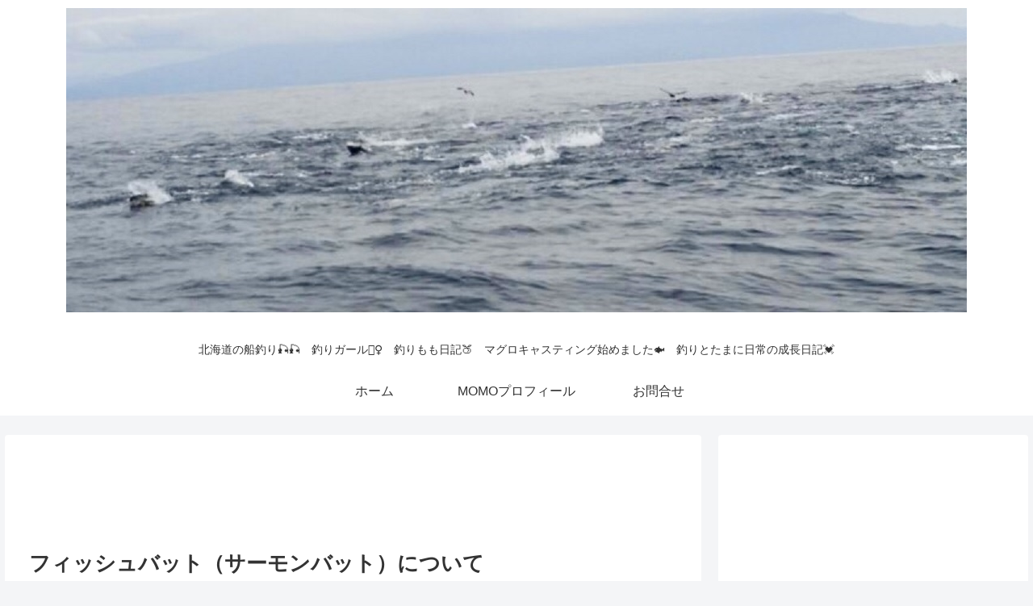

--- FILE ---
content_type: text/html; charset=UTF-8
request_url: https://turimomo.com/%E3%83%95%E3%82%A3%E3%83%83%E3%82%B7%E3%83%A5%E3%83%90%E3%83%83%E3%83%88%EF%BC%88%E3%82%B5%E3%83%BC%E3%83%A2%E3%83%B3%E3%83%90%E3%83%83%E3%83%88%EF%BC%89%E3%81%AB%E3%81%A4%E3%81%84%E3%81%A6/
body_size: 28253
content:
<!doctype html><html lang="ja"><head><link rel="author" href="http://www.hatena.ne.jp/turimomo/" /> <script data-ad-client="ca-pub-6723680265420363" async src="https://pagead2.googlesyndication.com/pagead/js/adsbygoogle.js"></script> <meta charset="utf-8"><meta http-equiv="X-UA-Compatible" content="IE=edge"><meta name="viewport" content="width=device-width, initial-scale=1.0, viewport-fit=cover"/><meta name="referrer" content="no-referrer-when-downgrade"/>  <script defer src="https://www.googletagmanager.com/gtag/js?id=G-1JS29FDX6G"></script> <script defer src="[data-uri]"></script> <meta name="google-site-verification" content="T5dVjM5dXSh7VzjpB1LA0aIvv6OSBpv-i8rEwCBbMko" /><meta name="google-site-verification" content="281264694" /><link rel="preconnect dns-prefetch" href="//www.googletagmanager.com"><link rel="preconnect dns-prefetch" href="//www.google-analytics.com"><link rel="preconnect dns-prefetch" href="//ajax.googleapis.com"><link rel="preconnect dns-prefetch" href="//cdnjs.cloudflare.com"><link rel="preconnect dns-prefetch" href="//pagead2.googlesyndication.com"><link rel="preconnect dns-prefetch" href="//googleads.g.doubleclick.net"><link rel="preconnect dns-prefetch" href="//tpc.googlesyndication.com"><link rel="preconnect dns-prefetch" href="//ad.doubleclick.net"><link rel="preconnect dns-prefetch" href="//www.gstatic.com"><link rel="preconnect dns-prefetch" href="//cse.google.com"><link rel="preconnect dns-prefetch" href="//fonts.gstatic.com"><link rel="preconnect dns-prefetch" href="//fonts.googleapis.com"><link rel="preconnect dns-prefetch" href="//cms.quantserve.com"><link rel="preconnect dns-prefetch" href="//secure.gravatar.com"><link rel="preconnect dns-prefetch" href="//cdn.syndication.twimg.com"><link rel="preconnect dns-prefetch" href="//cdn.jsdelivr.net"><link rel="preconnect dns-prefetch" href="//images-fe.ssl-images-amazon.com"><link rel="preconnect dns-prefetch" href="//completion.amazon.com"><link rel="preconnect dns-prefetch" href="//m.media-amazon.com"><link rel="preconnect dns-prefetch" href="//i.moshimo.com"><link rel="preconnect dns-prefetch" href="//aml.valuecommerce.com"><link rel="preconnect dns-prefetch" href="//dalc.valuecommerce.com"><link rel="preconnect dns-prefetch" href="//dalb.valuecommerce.com"><link media="all" href="https://turimomo.com/wp-content/cache/autoptimize/css/autoptimize_4478b216ab68b28cb5da2002fbd50549.css" rel="stylesheet"><title>フィッシュバット（サーモンバット）について  |  釣りMOMO日記</title><meta name='robots' content='max-image-preview:large' /><meta property="og:type" content="article"><meta property="og:description" content="先日、初めて知ったフィッシュバットの存在😚✨知ってしまってからは、フィッシュバットがずっと気になってしまい、釣具屋さんに行ってもすぐに探してしまいます😂💓💓フィッシュバットとは、、、釣り上げた鮭が暴れていると、身が割れてしまったり、針を外す"><meta property="og:title" content="フィッシュバット（サーモンバット）について"><meta property="og:url" content="https://turimomo.com/%e3%83%95%e3%82%a3%e3%83%83%e3%82%b7%e3%83%a5%e3%83%90%e3%83%83%e3%83%88%ef%bc%88%e3%82%b5%e3%83%bc%e3%83%a2%e3%83%b3%e3%83%90%e3%83%83%e3%83%88%ef%bc%89%e3%81%ab%e3%81%a4%e3%81%84%e3%81%a6/"><meta property="og:image" content="https://turimomo.com/wp-content/uploads/2022/08/img_9030-scaled.jpg"><meta property="og:site_name" content="釣りMOMO日記"><meta property="og:locale" content="ja_JP"><meta property="article:published_time" content="2022-08-26T18:00:00+09:00" /><meta property="article:modified_time" content="2022-08-26T18:00:00+09:00" /><meta property="article:section" content="アキアジ（鮭）"><meta property="article:tag" content="アキアジ釣り"><meta property="article:tag" content="魚たたき棒"><meta property="article:tag" content="鮭バット"><meta name="twitter:card" content="summary_large_image"><meta property="twitter:description" content="先日、初めて知ったフィッシュバットの存在😚✨知ってしまってからは、フィッシュバットがずっと気になってしまい、釣具屋さんに行ってもすぐに探してしまいます😂💓💓フィッシュバットとは、、、釣り上げた鮭が暴れていると、身が割れてしまったり、針を外す"><meta property="twitter:title" content="フィッシュバット（サーモンバット）について"><meta property="twitter:url" content="https://turimomo.com/%e3%83%95%e3%82%a3%e3%83%83%e3%82%b7%e3%83%a5%e3%83%90%e3%83%83%e3%83%88%ef%bc%88%e3%82%b5%e3%83%bc%e3%83%a2%e3%83%b3%e3%83%90%e3%83%83%e3%83%88%ef%bc%89%e3%81%ab%e3%81%a4%e3%81%84%e3%81%a6/"><meta name="twitter:image" content="https://turimomo.com/wp-content/uploads/2022/08/img_9030-scaled.jpg"><meta name="twitter:domain" content="turimomo.com"><meta name="twitter:creator" content="@TuriMOMOo"><meta name="twitter:site" content="@TuriMOMOo"><link rel='dns-prefetch' href='//ajax.googleapis.com' /><link rel='dns-prefetch' href='//cdnjs.cloudflare.com' /><link rel='dns-prefetch' href='//cdn.jsdelivr.net' /><link rel="alternate" type="application/rss+xml" title="釣りMOMO日記 &raquo; フィード" href="https://turimomo.com/feed/" /><link rel="alternate" type="application/rss+xml" title="釣りMOMO日記 &raquo; コメントフィード" href="https://turimomo.com/comments/feed/" /><link rel="alternate" type="application/rss+xml" title="釣りMOMO日記 &raquo; フィッシュバット（サーモンバット）について のコメントのフィード" href="https://turimomo.com/%e3%83%95%e3%82%a3%e3%83%83%e3%82%b7%e3%83%a5%e3%83%90%e3%83%83%e3%83%88%ef%bc%88%e3%82%b5%e3%83%bc%e3%83%a2%e3%83%b3%e3%83%90%e3%83%83%e3%83%88%ef%bc%89%e3%81%ab%e3%81%a4%e3%81%84%e3%81%a6/feed/" /> <script src="https://ajax.googleapis.com/ajax/libs/jquery/1.12.4/jquery.min.js?ver=1.12.4" id="jquery-core-js"></script> <script defer src="https://cdnjs.cloudflare.com/ajax/libs/jquery-migrate/1.4.1/jquery-migrate.min.js?ver=1.4.1" id="jquery-migrate-js"></script> <link rel='shortlink' href='https://turimomo.com/?p=4640' /><link rel="canonical" href="https://turimomo.com/%e3%83%95%e3%82%a3%e3%83%83%e3%82%b7%e3%83%a5%e3%83%90%e3%83%83%e3%83%88%ef%bc%88%e3%82%b5%e3%83%bc%e3%83%a2%e3%83%b3%e3%83%90%e3%83%83%e3%83%88%ef%bc%89%e3%81%ab%e3%81%a4%e3%81%84%e3%81%a6/"><meta name="description" content="先日、初めて知ったフィッシュバットの存在😚✨知ってしまってからは、フィッシュバットがずっと気になってしまい、釣具屋さんに行ってもすぐに探してしまいます😂💓💓フィッシュバットとは、、、釣り上げた鮭が暴れていると、身が割れてしまったり、針を外す"><meta name="keywords" content="アキアジ（鮭）"><meta name="thumbnail" content="https://turimomo.com/wp-content/uploads/2022/08/img_9030-scaled.jpg">  <script type="application/ld+json">{
  "@context": "https://schema.org",
  "@type": "Article",
  "mainEntityOfPage":{
    "@type":"WebPage",
    "@id":"https://turimomo.com/%e3%83%95%e3%82%a3%e3%83%83%e3%82%b7%e3%83%a5%e3%83%90%e3%83%83%e3%83%88%ef%bc%88%e3%82%b5%e3%83%bc%e3%83%a2%e3%83%b3%e3%83%90%e3%83%83%e3%83%88%ef%bc%89%e3%81%ab%e3%81%a4%e3%81%84%e3%81%a6/"
  },
  "headline": "フィッシュバット（サーモンバット）について",
  "image": {
    "@type": "ImageObject",
    "url": "https://turimomo.com/wp-content/uploads/2022/08/img_9030-scaled.jpg",
    "width": 2207,
    "height": 2560
  },
  "datePublished": "2022-08-26T18:00:00+09:00",
  "dateModified": "2022-08-26T18:00:00+09:00",
  "author": {
    "@type": "Person",
    "name": "turimomo"
  },
  "publisher": {
    "@type": "Organization",
    "name": "釣りMOMO日記",
    "logo": {
      "@type": "ImageObject",
      "url": "https://turimomo.com/wp-content/themes/cocoon/images/no-amp-logo.png",
      "width": 206,
      "height": 60
    }
  },
  "description": "先日、初めて知ったフィッシュバットの存在😚✨知ってしまってからは、フィッシュバットがずっと気になってしまい、釣具屋さんに行ってもすぐに探してしまいます😂💓💓フィッシュバットとは、、、釣り上げた鮭が暴れていると、身が割れてしまったり、針を外す…"
}</script> <link rel="icon" href="https://turimomo.com/wp-content/uploads/2021/07/cropped-45AE8623-25FF-4984-88C2-2BAA042C96AE-e1627650881762-32x32.jpeg" sizes="32x32" /><link rel="icon" href="https://turimomo.com/wp-content/uploads/2021/07/cropped-45AE8623-25FF-4984-88C2-2BAA042C96AE-e1627650881762-192x192.jpeg" sizes="192x192" /><link rel="apple-touch-icon" href="https://turimomo.com/wp-content/uploads/2021/07/cropped-45AE8623-25FF-4984-88C2-2BAA042C96AE-e1627650881762-180x180.jpeg" /><meta name="msapplication-TileImage" content="https://turimomo.com/wp-content/uploads/2021/07/cropped-45AE8623-25FF-4984-88C2-2BAA042C96AE-e1627650881762-270x270.jpeg" /><link rel="preload" as="font" type="font/woff" href="https://turimomo.com/wp-content/themes/cocoon/webfonts/icomoon/fonts/icomoon.woff?3o5bkh" crossorigin><link rel="preload" as="font" type="font/ttf" href="https://turimomo.com/wp-content/themes/cocoon/webfonts/icomoon/fonts/icomoon.ttf?3o5bkh" crossorigin><link rel="preload" as="font" type="font/woff2" href="https://turimomo.com/wp-content/themes/cocoon/webfonts/fontawesome/fonts/fontawesome-webfont.woff2?v=4.7.0" crossorigin></head><body class="wp-singular post-template-default single single-post postid-4640 single-format-standard wp-theme-cocoon body public-page page-body categoryid-137 tagid-400 tagid-480 tagid-481 ff-hiragino fz-18px fw-400 hlt-center-logo-wrap ect-entry-card-wrap rect-vertical-card-4-wrap no-scrollable-sidebar no-scrollable-main sidebar-right mblt-footer-mobile-buttons author-admin mobile-button-fmb no-sp-snippet font-awesome-4" itemscope itemtype="https://schema.org/WebPage" data-barba="wrapper"><div id="container" class="container cf" data-barba="container" data-barba-namespace="singular"> <script defer id="bbp-swap-no-js-body-class" src="[data-uri]"></script> <div id="header-container" class="header-container"><div id="header-container-in" class="header-container-in hlt-center-logo"><header id="header" class="header cf" itemscope itemtype="https://schema.org/WPHeader"><div id="header-in" class="header-in wrap cf" itemscope itemtype="https://schema.org/WebSite"><div class="logo logo-header logo-image"><a href="https://turimomo.com/" class="site-name site-name-text-link" itemprop="url"><span class="site-name-text" itemprop="name about"><img class="site-logo-image header-site-logo-image" src="https://turimomo.com/wp-content/uploads/2021/09/top.jpg" alt="釣りMOMO日記"></span></a></div><div class="tagline" itemprop="alternativeHeadline">北海道の船釣り🎣🎣　釣りガール💁‍♀️　釣りもも日記🍑　マグロキャスティング始めました🐟　釣りとたまに日常の成長日記💓</div></div></header><nav id="navi" class="navi cf" itemscope itemtype="https://schema.org/SiteNavigationElement"><div id="navi-in" class="navi-in wrap cf"><ul id="menu-primary-menu" class="menu-top menu-header menu-pc"><li id="menu-item-45" class="menu-item menu-item-type-custom menu-item-object-custom menu-item-home menu-item-has-no-description"><a href="https://turimomo.com/"><div class="caption-wrap"><div class="item-label">ホーム</div></div></a></li><li id="menu-item-202" class="menu-item menu-item-type-post_type menu-item-object-page menu-item-has-no-description"><a href="https://turimomo.com/momo%e3%83%97%e3%83%ad%e3%83%95%e3%82%a3%e3%83%bc%e3%83%ab/"><div class="caption-wrap"><div class="item-label">MOMOプロフィール</div></div></a></li><li id="menu-item-196" class="menu-item menu-item-type-post_type menu-item-object-page menu-item-has-no-description"><a href="https://turimomo.com/%e3%81%8a%e5%95%8f%e5%90%88%e3%81%9b/"><div class="caption-wrap"><div class="item-label">お問合せ</div></div></a></li></ul><ul id="menu-primary-menu-1" class="menu-top menu-mobile"><li id="menu-item-45" class="menu-item menu-item-type-custom menu-item-object-custom menu-item-home menu-item-has-no-description"><a href="https://turimomo.com/"><div class="caption-wrap"><div class="item-label">ホーム</div></div></a></li><li id="menu-item-202" class="menu-item menu-item-type-post_type menu-item-object-page menu-item-has-no-description"><a href="https://turimomo.com/momo%e3%83%97%e3%83%ad%e3%83%95%e3%82%a3%e3%83%bc%e3%83%ab/"><div class="caption-wrap"><div class="item-label">MOMOプロフィール</div></div></a></li><li id="menu-item-196" class="menu-item menu-item-type-post_type menu-item-object-page menu-item-has-no-description"><a href="https://turimomo.com/%e3%81%8a%e5%95%8f%e5%90%88%e3%81%9b/"><div class="caption-wrap"><div class="item-label">お問合せ</div></div></a></li></ul></div></nav></div></div><div id="content" class="content cf"><div id="content-in" class="content-in wrap"><main id="main" class="main" itemscope itemtype="https://schema.org/Blog"><article id="post-4640" class="article post-4640 post type-post status-publish format-standard has-post-thumbnail hentry category-137-post tag-400-post tag-480-post tag-481-post" itemscope="itemscope" itemprop="blogPost" itemtype="https://schema.org/BlogPosting"><div class="ad-area no-icon ad-above-title ad-horizontal ad-label-invisible cf" itemscope itemtype="https://schema.org/WPAdBlock"><div class="ad-label" itemprop="name" data-nosnippet>スポンサーリンク</div><div class="ad-wrap"><div class="ad-responsive ad-usual"> <ins class="adsbygoogle"
 style="display:block"
 data-ad-client="ca-pub-6723680265420363"
 data-ad-slot="1837302021"
 data-ad-format="horizontal"
 data-full-width-responsive="false"></ins> <script>(adsbygoogle = window.adsbygoogle || []).push({});</script></div></div></div><header class="article-header entry-header"><h1 class="entry-title" itemprop="headline"> フィッシュバット（サーモンバット）について</h1><div class="eye-catch-wrap display-none"><figure class="eye-catch" itemprop="image" itemscope itemtype="https://schema.org/ImageObject"> <noscript><img src="https://turimomo.com/wp-content/uploads/2022/08/img_9030-883x1024.jpg" width="883" height="1024" alt=""></noscript><img class="lazyload" src='data:image/svg+xml,%3Csvg%20xmlns=%22http://www.w3.org/2000/svg%22%20viewBox=%220%200%20883%201024%22%3E%3C/svg%3E' data-src="https://turimomo.com/wp-content/uploads/2022/08/img_9030-883x1024.jpg" width="883" height="1024" alt=""><meta itemprop="url" content="https://turimomo.com/wp-content/uploads/2022/08/img_9030-883x1024.jpg"><meta itemprop="width" content="883"><meta itemprop="height" content="1024"> <span class="cat-label cat-label-137">アキアジ（鮭）</span></figure></div><div class="date-tags"> <span class="post-date"><span class="fa fa-clock-o" aria-hidden="true"></span> <time class="entry-date date published updated" datetime="2022-08-26T18:00:00+09:00" itemprop="datePublished dateModified">2022.08.26</time></span></div></header><div class="entry-content cf" itemprop="mainEntityOfPage"><p>先日、初めて知ったフィッシュバットの存在😚✨</p> <a href="https://turimomo.com/%e3%83%95%e3%82%a3%e3%83%83%e3%82%b7%e3%83%a5%e3%83%90%e3%83%83%e3%83%88%ef%bc%9f%ef%bc%9f%ef%bc%9f/" title="フィッシュバット？？？" class="blogcard-wrap internal-blogcard-wrap a-wrap cf" target="_blank"><div class="blogcard internal-blogcard ib-left cf"><div class="blogcard-label internal-blogcard-label"><span class="fa"></span></div><figure class="blogcard-thumbnail internal-blogcard-thumbnail"><noscript><img decoding="async" width="160" height="90" src="https://turimomo.com/wp-content/uploads/2022/08/img_8792-160x90.jpg" class="blogcard-thumb-image internal-blogcard-thumb-image wp-post-image" alt="" srcset="https://turimomo.com/wp-content/uploads/2022/08/img_8792-160x90.jpg 160w, https://turimomo.com/wp-content/uploads/2022/08/img_8792-120x68.jpg 120w, https://turimomo.com/wp-content/uploads/2022/08/img_8792-320x180.jpg 320w" sizes="(max-width: 160px) 100vw, 160px" /></noscript><img decoding="async" width="160" height="90" src='data:image/svg+xml,%3Csvg%20xmlns=%22http://www.w3.org/2000/svg%22%20viewBox=%220%200%20160%2090%22%3E%3C/svg%3E' data-src="https://turimomo.com/wp-content/uploads/2022/08/img_8792-160x90.jpg" class="lazyload blogcard-thumb-image internal-blogcard-thumb-image wp-post-image" alt="" data-srcset="https://turimomo.com/wp-content/uploads/2022/08/img_8792-160x90.jpg 160w, https://turimomo.com/wp-content/uploads/2022/08/img_8792-120x68.jpg 120w, https://turimomo.com/wp-content/uploads/2022/08/img_8792-320x180.jpg 320w" data-sizes="(max-width: 160px) 100vw, 160px" /></figure><div class="blogcard-content internal-blogcard-content"><div class="blogcard-title internal-blogcard-title">フィッシュバット？？？</div><div class="blogcard-snippet internal-blogcard-snippet">先日、アキアジウキルアー釣りのキャスティング練習をした時、仕掛けをロストしてしまいました🙈結果、回収出来たのですがこんなに無くしやすい物なのか、と学んだので予備が欲しくなってしまいました😨今のところ仕掛けの予備は、...</div></div><div class="blogcard-footer internal-blogcard-footer cf"><div class="blogcard-site internal-blogcard-site"><div class="blogcard-favicon internal-blogcard-favicon"><noscript><img decoding="async" src="https://www.google.com/s2/favicons?domain=turimomo.com" alt="" class="blogcard-favicon-image internal-blogcard-favicon-image" width="16" height="16" /></noscript><img decoding="async" src='data:image/svg+xml,%3Csvg%20xmlns=%22http://www.w3.org/2000/svg%22%20viewBox=%220%200%2016%2016%22%3E%3C/svg%3E' data-src="https://www.google.com/s2/favicons?domain=turimomo.com" alt="" class="lazyload blogcard-favicon-image internal-blogcard-favicon-image" width="16" height="16" /></div><div class="blogcard-domain internal-blogcard-domain">turimomo.com</div></div><div class="blogcard-date internal-blogcard-date"><div class="blogcard-post-date internal-blogcard-post-date">2022.08.16</div></div></div></div></a><p>知ってしまってからは、フィッシュバットがずっと気になってしまい、</p><p>釣具屋さんに行ってもすぐに探してしまいます😂💓💓</p><div class="ad-area no-icon ad-shortcode ad-horizontal ad-label-visible cf" itemscope itemtype="https://schema.org/WPAdBlock"><div class="ad-label" itemprop="name" data-nosnippet>スポンサーリンク</div><div class="ad-wrap"><div class="ad-responsive ad-usual"> <ins class="adsbygoogle"
 style="display:block"
 data-ad-client="ca-pub-6723680265420363"
 data-ad-slot="1837302021"
 data-ad-format="horizontal"
 data-full-width-responsive="false"></ins> <script>(adsbygoogle = window.adsbygoogle || []).push({});</script></div></div></div><p>フィッシュバットとは、、、</p><p>釣り上げた鮭が暴れていると、身が割れてしまったり、針を外す時に危険なので、脳天をぶん殴って気絶させるためのバットです😨</p><p>北海道ならではの釣り具で、鮭釣りで使用されるためサーモンバットとも言われています！</p><p>アイヌ文化にも、サケ・マスを獲った時に頭を「魚たたき棒」でお魚を殴る「イサパキクニ」という風習がありました。</p><p>殺すだけではなく「サケ・マスの霊を彼らの世界に送り、再びこの世に再生し豊漁をもたらすことを願う」儀礼的な意味も持っていたそうです。</p><p>今までは、脳天締めという棒を頭に突き刺す方法しか見た事がなかったので衝撃的でした🙈</p><p>フィッシュバットは、少し残酷な釣り道具なのですが、脳天締めと同様、人間の危険回避と美味しく食べるための行為というわけです😃</p><p>実は、先日のブリ釣りでブリが釣れた時にフィッシュバットでぶん殴ろうと思いこちらを持っていきました😁✨</p><figure class="wp-block-image size-large"><img fetchpriority="high" decoding="async" width="883" height="1024" src="https://turimomo.com/wp-content/uploads/2022/08/img_9030-883x1024.jpg" alt="" class="wp-image-4639" srcset="https://turimomo.com/wp-content/uploads/2022/08/img_9030-883x1024.jpg 883w, https://turimomo.com/wp-content/uploads/2022/08/img_9030-259x300.jpg 259w, https://turimomo.com/wp-content/uploads/2022/08/img_9030-768x891.jpg 768w, https://turimomo.com/wp-content/uploads/2022/08/img_9030-1324x1536.jpg 1324w, https://turimomo.com/wp-content/uploads/2022/08/img_9030-1766x2048.jpg 1766w" sizes="(max-width: 883px) 100vw, 883px" /></figure><p>ラインブレーカー🤙</p><p>スレンレスのパイプなので、代用出来ると思い持参💪🧡</p><p>ところが、肝心なブリがなかなか釣れず、今回は出番がなさそうと落胆していると、</p><p>ブリを釣った同船者の方が、ブリを殴らせてくださいました🥳🧡🧡</p><p>ありがとうございます🙇‍♀️💗</p><p>必死にブリの頭をぶん殴ったのですが、</p><p>横になって暴れているブリの頭の部分を殴るのは結構難しく、なかなか上手くいきませんでした🙈</p><p>さらに、ラインブレーカーは細いためピンポイントで頭に当てなければいけません😣</p><div class="ad-area no-icon ad-shortcode ad-horizontal ad-label-visible cf" itemscope itemtype="https://schema.org/WPAdBlock"><div class="ad-label" itemprop="name" data-nosnippet>スポンサーリンク</div><div class="ad-wrap"><div class="ad-responsive ad-usual"> <ins class="adsbygoogle"
 style="display:block"
 data-ad-client="ca-pub-6723680265420363"
 data-ad-slot="1837302021"
 data-ad-format="horizontal"
 data-full-width-responsive="false"></ins> <script>(adsbygoogle = window.adsbygoogle || []).push({});</script></div></div></div><p>帰ってから、もう一度フィッシュバットを調べてみると、</p><p>よく釣具屋さんで見かける、持ち手が握りやすくなっていて殴りやすそうなフィッシュバット❣️</p> <a rel="noopener" href="https://amzn.to/3pHQL9R" title="Amazon | &#12469;&#12540;&#12514;&#12531;&#12496;&#12483;&#12488; &#12501;&#12451;&#12483;&#12471;&#12517;&#12496;&#12483;&#12488; &#26408;&#35069; 40cm&#12304;&#12450;&#12461;&#12450;&#12472;&#37347;&#12426;&#12394;&#12393;&#12395;&#12305; | &#12450;&#12452;&#12499;&#12483;&#12463; | &#12501;&#12483;&#12463;&#12539;&#37341;" class="blogcard-wrap external-blogcard-wrap a-wrap cf" target="_blank"><div class="blogcard external-blogcard eb-left cf"><div class="blogcard-label external-blogcard-label"><span class="fa"></span></div><figure class="blogcard-thumbnail external-blogcard-thumbnail"><noscript><img decoding="async" src="https://s0.wordpress.com/mshots/v1/https%3A%2F%2Famzn.to%2F3pHQL9R?w=160&#038;h=90" alt="" class="blogcard-thumb-image external-blogcard-thumb-image" width="160" height="90" /></noscript><img decoding="async" src='data:image/svg+xml,%3Csvg%20xmlns=%22http://www.w3.org/2000/svg%22%20viewBox=%220%200%20160%2090%22%3E%3C/svg%3E' data-src="https://s0.wordpress.com/mshots/v1/https%3A%2F%2Famzn.to%2F3pHQL9R?w=160&#038;h=90" alt="" class="lazyload blogcard-thumb-image external-blogcard-thumb-image" width="160" height="90" /></figure><div class="blogcard-content external-blogcard-content"><div class="blogcard-title external-blogcard-title">Amazon | &#12469;&#12540;&#12514;&#12531;&#12496;&#12483;&#12488; &#12501;&#12451;&#12483;&#12471;&#12517;&#12496;&#12483;&#12488; &#26408;&#35069; 40cm&#12304;&#12450;&#12461;&#12450;&#12472;&#37347;&#12426;&#12394;&#12393;&#12395;&#12305; | &#12450;&#12452;&#12499;&#12483;&#12463; | &#12501;&#12483;&#12463;&#12539;&#37341;</div><div class="blogcard-snippet external-blogcard-snippet">サーモンバット フィッシュバット 木製 40cm【アキアジ釣りなどに】がフック・針ストアでいつでもお買い得。当日お急ぎ便対象商品は、当日お届け可能です。アマゾン配送商品は、通常配送無料（一部除く）。</div></div><div class="blogcard-footer external-blogcard-footer cf"><div class="blogcard-site external-blogcard-site"><div class="blogcard-favicon external-blogcard-favicon"><noscript><img decoding="async" src="https://www.google.com/s2/favicons?domain=amzn.to" alt="" class="blogcard-favicon-image external-blogcard-favicon-image" width="16" height="16" /></noscript><img decoding="async" src='data:image/svg+xml,%3Csvg%20xmlns=%22http://www.w3.org/2000/svg%22%20viewBox=%220%200%2016%2016%22%3E%3C/svg%3E' data-src="https://www.google.com/s2/favicons?domain=amzn.to" alt="" class="lazyload blogcard-favicon-image external-blogcard-favicon-image" width="16" height="16" /></div><div class="blogcard-domain external-blogcard-domain">amzn.to</div></div></div></div></a><p>ラインブレーカーで試して思った事は、握りづらく力が入りにくく叩き辛い🙈でした😣</p><p>こちらのフィッシュバットであれば、しっかり握りしめて力が入るので、叩きやすそう！！！</p><p>欲しくてたまらなくなりました😳</p><p>さらに、こんなフィッシュバットも発見😍😍</p> <a rel="noopener" href="https://amzn.to/3dVUvCe" title="Amazon | &#12490;&#12459;&#12472;&#12510; &#12462;&#12515;&#12501; &#12469;&#12540;&#12514;&#12531;&#12513;&#12479;&#12523;&#12496;&#12483;&#12488;II No.6588 | &#12490;&#12459;&#12472;&#12510; | &#12462;&#12515;&#12501;" class="blogcard-wrap external-blogcard-wrap a-wrap cf" target="_blank"><div class="blogcard external-blogcard eb-left cf"><div class="blogcard-label external-blogcard-label"><span class="fa"></span></div><figure class="blogcard-thumbnail external-blogcard-thumbnail"><noscript><img decoding="async" src="https://s0.wordpress.com/mshots/v1/https%3A%2F%2Famzn.to%2F3dVUvCe?w=160&#038;h=90" alt="" class="blogcard-thumb-image external-blogcard-thumb-image" width="160" height="90" /></noscript><img decoding="async" src='data:image/svg+xml,%3Csvg%20xmlns=%22http://www.w3.org/2000/svg%22%20viewBox=%220%200%20160%2090%22%3E%3C/svg%3E' data-src="https://s0.wordpress.com/mshots/v1/https%3A%2F%2Famzn.to%2F3dVUvCe?w=160&#038;h=90" alt="" class="lazyload blogcard-thumb-image external-blogcard-thumb-image" width="160" height="90" /></figure><div class="blogcard-content external-blogcard-content"><div class="blogcard-title external-blogcard-title">Amazon | &#12490;&#12459;&#12472;&#12510; &#12462;&#12515;&#12501; &#12469;&#12540;&#12514;&#12531;&#12513;&#12479;&#12523;&#12496;&#12483;&#12488;II No.6588 | &#12490;&#12459;&#12472;&#12510; | &#12462;&#12515;&#12501;</div><div class="blogcard-snippet external-blogcard-snippet">ナカジマ ギャフ サーモンメタルバットII No.6588がギャフストアでいつでもお買い得。当日お急ぎ便対象商品は、当日お届け可能です。アマゾン配送商品は、通常配送無料（一部除く）。</div></div><div class="blogcard-footer external-blogcard-footer cf"><div class="blogcard-site external-blogcard-site"><div class="blogcard-favicon external-blogcard-favicon"><noscript><img decoding="async" src="https://www.google.com/s2/favicons?domain=amzn.to" alt="" class="blogcard-favicon-image external-blogcard-favicon-image" width="16" height="16" /></noscript><img decoding="async" src='data:image/svg+xml,%3Csvg%20xmlns=%22http://www.w3.org/2000/svg%22%20viewBox=%220%200%2016%2016%22%3E%3C/svg%3E' data-src="https://www.google.com/s2/favicons?domain=amzn.to" alt="" class="lazyload blogcard-favicon-image external-blogcard-favicon-image" width="16" height="16" /></div><div class="blogcard-domain external-blogcard-domain">amzn.to</div></div></div></div></a><p>その名は、サーモンメタルバット🧡</p><p>本物の野球バットのような形で先端が太くなっています😳</p><p>これであれば、頭に当たる範囲が広がり、狙いやすそう💓</p><p>しかも、木製ではなくメタル！！！！</p><p>最強です😙💗💗</p><div class="ad-area no-icon ad-shortcode ad-horizontal ad-label-visible cf" itemscope itemtype="https://schema.org/WPAdBlock"><div class="ad-label" itemprop="name" data-nosnippet>スポンサーリンク</div><div class="ad-wrap"><div class="ad-responsive ad-usual"> <ins class="adsbygoogle"
 style="display:block"
 data-ad-client="ca-pub-6723680265420363"
 data-ad-slot="1837302021"
 data-ad-format="horizontal"
 data-full-width-responsive="false"></ins> <script>(adsbygoogle = window.adsbygoogle || []).push({});</script></div></div></div><p>今のところ、この２つが気になっているのですが、もっと私に合う良い物がありそうな予感☺️☺️</p><p>9月のアキアジ釣りまでにお気に入りフィッシュバットを見つけられるように、</p><p>しっかり下調べをしてゲットしたいと思います💪✨</p><p>ブログランキングに参加しています😊</p><p>クリックして頂けると励みになりますのでよろしくお願い致します🙇‍♀️</p><p>↓ ↓</p><p><a rel="noopener" href="https://fishing.blogmura.com/hokkaidoturi/ranking/in?p_cid=11113398" target="_blank"><noscript><img decoding="async" src="https://b.blogmura.com/fishing/hokkaidoturi/88_31.gif" width="88" height="31" alt="にほんブログ村 釣りブログ 北海道釣行記へ" /></noscript><img class="lazyload" decoding="async" src='data:image/svg+xml,%3Csvg%20xmlns=%22http://www.w3.org/2000/svg%22%20viewBox=%220%200%2088%2031%22%3E%3C/svg%3E' data-src="https://b.blogmura.com/fishing/hokkaidoturi/88_31.gif" width="88" height="31" alt="にほんブログ村 釣りブログ 北海道釣行記へ" /></a><br /><a rel="noopener" href="https://fishing.blogmura.com/hokkaidoturi/ranking/in?p_cid=11113398" target="_blank">にほんブログ村</a></p><p></p><p><a rel="noopener" href="https://blog.with2.net/link/?id=2071416&amp;cid=5036" target="_blank"><noscript><img alt="" decoding="async" width="110" height="31" src="https://blog.with2.net/img/banner/c/banner_1/br_c_5036_1.gif" title="北海道釣行記ランキング" /></noscript><img class="lazyload" alt="" decoding="async" width="110" height="31" src='data:image/svg+xml,%3Csvg%20xmlns=%22http://www.w3.org/2000/svg%22%20viewBox=%220%200%20110%2031%22%3E%3C/svg%3E' data-src="https://blog.with2.net/img/banner/c/banner_1/br_c_5036_1.gif" title="北海道釣行記ランキング" /></a><br /><a rel="noopener" href="https://blog.with2.net/link/?id=2071416&amp;cid=5036" target="_blank" style="font-size: 0.9em;">北海道釣行記ランキング</a></p><div class="wpulike wpulike-heart " ><div class="wp_ulike_general_class wp_ulike_is_restricted"><button type="button"
 aria-label="いいねボタン"
 data-ulike-id="4640"
 data-ulike-nonce="9083dc832c"
 data-ulike-type="post"
 data-ulike-template="wpulike-heart"
 data-ulike-display-likers=""
 data-ulike-likers-style="popover"
 class="wp_ulike_btn wp_ulike_put_image wp_post_btn_4640"></button><span class="count-box wp_ulike_counter_up" data-ulike-counter-value="+23"></span></div></div></div><footer class="article-footer entry-footer"><div class="entry-categories-tags ctdt-one-row"><div class="entry-categories"><a class="cat-link cat-link-137" href="https://turimomo.com/category/%e3%82%a2%e3%82%ad%e3%82%a2%e3%82%b8%ef%bc%88%e9%ae%ad%ef%bc%89/"><span class="fa fa-folder cat-icon tax-icon" aria-hidden="true"></span>アキアジ（鮭）</a></div><div class="entry-tags"><a class="tag-link tag-link-400 border-element" href="https://turimomo.com/tag/%e3%82%a2%e3%82%ad%e3%82%a2%e3%82%b8%e9%87%a3%e3%82%8a/"><span class="fa fa-tag tag-icon tax-icon" aria-hidden="true"></span>アキアジ釣り</a><a class="tag-link tag-link-480 border-element" href="https://turimomo.com/tag/%e9%ad%9a%e3%81%9f%e3%81%9f%e3%81%8d%e6%a3%92/"><span class="fa fa-tag tag-icon tax-icon" aria-hidden="true"></span>魚たたき棒</a><a class="tag-link tag-link-481 border-element" href="https://turimomo.com/tag/%e9%ae%ad%e3%83%90%e3%83%83%e3%83%88/"><span class="fa fa-tag tag-icon tax-icon" aria-hidden="true"></span>鮭バット</a></div></div><div class="sns-follow bc-brand-color fbc-hide sf-bottom"><div class="sns-follow-message">turimomoをフォローする</div><div class="sns-follow-buttons sns-buttons"> <a href="https://twitter.com/TuriMOMOo" class="follow-button twitter-button twitter-follow-button-sq" target="_blank" title="Twitterをフォロー" rel="nofollow noopener noreferrer"><span class="icon-twitter-logo"></span></a> <a href="https://www.facebook.com/profile.php?id=100077544351147" class="follow-button facebook-button facebook-follow-button-sq" target="_blank" title="Facebookをフォロー" rel="nofollow noopener noreferrer"><span class="icon-facebook-logo"></span></a> <a href="https://www.instagram.com/turimomoo" class="follow-button instagram-button instagram-follow-button-sq" target="_blank" title="Instagramをフォロー" rel="nofollow noopener noreferrer"><span class="icon-instagram-logo"></span></a> <a href="https://www.amazon.co.jp/shop/turimomoo" class="follow-button amazon-button amazon-follow-button-sq" target="_blank" title="Amazon欲しい物リスト" rel="nofollow noopener noreferrer"><span class="icon-amazon-logo"></span></a> <a href="https://room.rakuten.co.jp/room_5c867a9ce1/items" class="follow-button rakuten-room-button rakuten-room-follow-button-sq" target="_blank" title="楽天ROOM" rel="nofollow noopener noreferrer"><span class="icon-rakuten-room-logo"></span></a></div></div><div class="ad-area no-icon ad-below-sns-buttons ad-horizontal ad-label-visible cf" itemscope itemtype="https://schema.org/WPAdBlock"><div class="ad-label" itemprop="name" data-nosnippet>スポンサーリンク</div><div class="ad-wrap"><div class="ad-responsive ad-usual"> <ins class="adsbygoogle"
 style="display:block"
 data-ad-client="ca-pub-6723680265420363"
 data-ad-slot="1837302021"
 data-ad-format="horizontal"
 data-full-width-responsive="false"></ins> <script>(adsbygoogle = window.adsbygoogle || []).push({});</script></div></div></div><div class="footer-meta"><div class="author-info"> <span class="fa fa-pencil" aria-hidden="true"></span> <a href="https://turimomo.com/momo%e3%83%97%e3%83%ad%e3%83%95%e3%82%a3%e3%83%bc%e3%83%ab/" class="author-link"> <span class="post-author vcard author" itemprop="editor author creator copyrightHolder" itemscope itemtype="https://schema.org/Person"> <span class="author-name fn" itemprop="name">turimomo</span> </span> </a></div></div><div class="publisher" itemprop="publisher" itemscope itemtype="https://schema.org/Organization"><div itemprop="logo" itemscope itemtype="https://schema.org/ImageObject"> <noscript><img src="https://turimomo.com/wp-content/themes/cocoon/images/no-amp-logo.png" width="206" height="60" alt=""></noscript><img class="lazyload" src='data:image/svg+xml,%3Csvg%20xmlns=%22http://www.w3.org/2000/svg%22%20viewBox=%220%200%20206%2060%22%3E%3C/svg%3E' data-src="https://turimomo.com/wp-content/themes/cocoon/images/no-amp-logo.png" width="206" height="60" alt=""><meta itemprop="url" content="https://turimomo.com/wp-content/themes/cocoon/images/no-amp-logo.png"><meta itemprop="width" content="206"><meta itemprop="height" content="60"></div><div itemprop="name">釣りMOMO日記</div></div></footer></article><div class="under-entry-content"><aside id="related-entries" class="related-entries rect-vertical-card rect-vertical-card-4"><h2 class="related-entry-heading"> <span class="related-entry-main-heading main-caption"> 関連記事 </span></h2><div class="related-list"> <a href="https://turimomo.com/%e7%9f%a5%e5%ba%8a-%e3%82%a2%e3%82%ad%e3%82%a2%e3%82%b8%e9%87%a3%e3%82%8a-%e5%89%8d%e5%85%a5%e3%82%8a/" class="related-entry-card-wrap a-wrap border-element cf" title="知床 アキアジ釣り 前入り"><article class="related-entry-card e-card cf"><figure class="related-entry-card-thumb card-thumb e-card-thumb"> <noscript><img width="160" height="90" src="https://turimomo.com/wp-content/uploads/2022/09/img_0517-160x90.jpg" class="related-entry-card-thumb-image card-thumb-image wp-post-image" alt="" decoding="async" srcset="https://turimomo.com/wp-content/uploads/2022/09/img_0517-160x90.jpg 160w, https://turimomo.com/wp-content/uploads/2022/09/img_0517-120x68.jpg 120w, https://turimomo.com/wp-content/uploads/2022/09/img_0517-320x180.jpg 320w" sizes="(max-width: 160px) 100vw, 160px" /></noscript><img width="160" height="90" src='data:image/svg+xml,%3Csvg%20xmlns=%22http://www.w3.org/2000/svg%22%20viewBox=%220%200%20160%2090%22%3E%3C/svg%3E' data-src="https://turimomo.com/wp-content/uploads/2022/09/img_0517-160x90.jpg" class="lazyload related-entry-card-thumb-image card-thumb-image wp-post-image" alt="" decoding="async" data-srcset="https://turimomo.com/wp-content/uploads/2022/09/img_0517-160x90.jpg 160w, https://turimomo.com/wp-content/uploads/2022/09/img_0517-120x68.jpg 120w, https://turimomo.com/wp-content/uploads/2022/09/img_0517-320x180.jpg 320w" data-sizes="(max-width: 160px) 100vw, 160px" /> <span class="cat-label cat-label-137">アキアジ（鮭）</span></figure><div class="related-entry-card-content card-content e-card-content"><h3 class="related-entry-card-title card-title e-card-title"> 知床 アキアジ釣り 前入り</h3><div class="related-entry-card-snippet card-snippet e-card-snippet"> 先週に引き続き、今週は知床でアキアジ釣りです💪  なんと言っても、、、  道東方面は、ほぼ行った事がないためワクワク😍❣️❣️❣️  なかなか、行く機会もないため張り切って、観光も踏まえたちょっと早めの前入りをする事にしました...</div></div></article> </a> <a href="https://turimomo.com/%e3%83%80%e3%82%a4%e3%83%af-%e3%81%8f%e3%81%98%e5%bc%95%e3%81%8d-%e5%a4%a7%e5%bd%93%e3%81%9f%e3%82%8a/" class="related-entry-card-wrap a-wrap border-element cf" title="ダイワ アキアジロッドキャンペーン"><article class="related-entry-card e-card cf"><figure class="related-entry-card-thumb card-thumb e-card-thumb"> <noscript><img width="160" height="90" src="https://turimomo.com/wp-content/uploads/2022/08/img_8157-160x90.jpg" class="related-entry-card-thumb-image card-thumb-image wp-post-image" alt="" decoding="async" srcset="https://turimomo.com/wp-content/uploads/2022/08/img_8157-160x90.jpg 160w, https://turimomo.com/wp-content/uploads/2022/08/img_8157-120x68.jpg 120w, https://turimomo.com/wp-content/uploads/2022/08/img_8157-320x180.jpg 320w" sizes="(max-width: 160px) 100vw, 160px" /></noscript><img width="160" height="90" src='data:image/svg+xml,%3Csvg%20xmlns=%22http://www.w3.org/2000/svg%22%20viewBox=%220%200%20160%2090%22%3E%3C/svg%3E' data-src="https://turimomo.com/wp-content/uploads/2022/08/img_8157-160x90.jpg" class="lazyload related-entry-card-thumb-image card-thumb-image wp-post-image" alt="" decoding="async" data-srcset="https://turimomo.com/wp-content/uploads/2022/08/img_8157-160x90.jpg 160w, https://turimomo.com/wp-content/uploads/2022/08/img_8157-120x68.jpg 120w, https://turimomo.com/wp-content/uploads/2022/08/img_8157-320x180.jpg 320w" data-sizes="(max-width: 160px) 100vw, 160px" /> <span class="cat-label cat-label-137">アキアジ（鮭）</span></figure><div class="related-entry-card-content card-content e-card-content"><h3 class="related-entry-card-title card-title e-card-title"> ダイワ アキアジロッドキャンペーン</h3><div class="related-entry-card-snippet card-snippet e-card-snippet"> 先日、買ったアキアジ釣り用ロッドの時の事です🎣  実は、その時にダイワさんのイベントで  &quot;ダイワのアキアジロッドを買うとくじを引ける&quot;  というキャンペーンをやっていました💗  私は、アキアジ用ロッドを購...</div></div></article> </a> <a href="https://turimomo.com/%e9%ae%ad%ef%bc%88%e3%82%a2%e3%82%ad%e3%82%a2%e3%82%b8%ef%bc%89%e7%94%a8%e3%83%aa%e3%83%bc%e3%83%ab%e3%80%8021%e3%82%a2%e3%83%ab%e3%83%86%e3%82%b0%e3%83%a94000/" class="related-entry-card-wrap a-wrap border-element cf" title="鮭（アキアジ）用リール　21アルテグラ4000"><article class="related-entry-card e-card cf"><figure class="related-entry-card-thumb card-thumb e-card-thumb"> <noscript><img width="160" height="90" src="https://turimomo.com/wp-content/uploads/2022/06/img_6504-160x90.jpg" class="related-entry-card-thumb-image card-thumb-image wp-post-image" alt="" decoding="async" srcset="https://turimomo.com/wp-content/uploads/2022/06/img_6504-160x90.jpg 160w, https://turimomo.com/wp-content/uploads/2022/06/img_6504-120x68.jpg 120w, https://turimomo.com/wp-content/uploads/2022/06/img_6504-320x180.jpg 320w" sizes="(max-width: 160px) 100vw, 160px" /></noscript><img width="160" height="90" src='data:image/svg+xml,%3Csvg%20xmlns=%22http://www.w3.org/2000/svg%22%20viewBox=%220%200%20160%2090%22%3E%3C/svg%3E' data-src="https://turimomo.com/wp-content/uploads/2022/06/img_6504-160x90.jpg" class="lazyload related-entry-card-thumb-image card-thumb-image wp-post-image" alt="" decoding="async" data-srcset="https://turimomo.com/wp-content/uploads/2022/06/img_6504-160x90.jpg 160w, https://turimomo.com/wp-content/uploads/2022/06/img_6504-120x68.jpg 120w, https://turimomo.com/wp-content/uploads/2022/06/img_6504-320x180.jpg 320w" data-sizes="(max-width: 160px) 100vw, 160px" /> <span class="cat-label cat-label-137">アキアジ（鮭）</span></figure><div class="related-entry-card-content card-content e-card-content"><h3 class="related-entry-card-title card-title e-card-title"> 鮭（アキアジ）用リール　21アルテグラ4000</h3><div class="related-entry-card-snippet card-snippet e-card-snippet"> 去年に始めてみようと決心したアキアジ(鮭)釣り🎣  去年のハイシーズン真っ只中で決意し、タックルを揃えようと釣具店に行くとロッドはあるのですが、3000番～4000番のアキアジ釣り(ウキルアー)のリールがほぼ売り切れ。  そのため...</div></div></article> </a> <a href="https://turimomo.com/%e3%82%a2%e3%82%ad%e3%82%a2%e3%82%b8%e9%87%a3%e3%82%8a%ef%bc%88%e3%82%b7%e3%83%a3%e3%82%b1%ef%bc%89%e6%9e%9d%e5%b9%b8-2025-10-04/" class="related-entry-card-wrap a-wrap border-element cf" title="アキアジ（鮭）釣り枝幸 2025.10.04"><article class="related-entry-card e-card cf"><figure class="related-entry-card-thumb card-thumb e-card-thumb"> <noscript><img width="160" height="90" src="https://turimomo.com/wp-content/uploads/2025/10/img_3572-1-160x90.jpg" class="related-entry-card-thumb-image card-thumb-image wp-post-image" alt="" decoding="async" srcset="https://turimomo.com/wp-content/uploads/2025/10/img_3572-1-160x90.jpg 160w, https://turimomo.com/wp-content/uploads/2025/10/img_3572-1-120x68.jpg 120w, https://turimomo.com/wp-content/uploads/2025/10/img_3572-1-320x180.jpg 320w" sizes="(max-width: 160px) 100vw, 160px" /></noscript><img width="160" height="90" src='data:image/svg+xml,%3Csvg%20xmlns=%22http://www.w3.org/2000/svg%22%20viewBox=%220%200%20160%2090%22%3E%3C/svg%3E' data-src="https://turimomo.com/wp-content/uploads/2025/10/img_3572-1-160x90.jpg" class="lazyload related-entry-card-thumb-image card-thumb-image wp-post-image" alt="" decoding="async" data-srcset="https://turimomo.com/wp-content/uploads/2025/10/img_3572-1-160x90.jpg 160w, https://turimomo.com/wp-content/uploads/2025/10/img_3572-1-120x68.jpg 120w, https://turimomo.com/wp-content/uploads/2025/10/img_3572-1-320x180.jpg 320w" data-sizes="(max-width: 160px) 100vw, 160px" /> <span class="cat-label cat-label-137">アキアジ（鮭）</span></figure><div class="related-entry-card-content card-content e-card-content"><h3 class="related-entry-card-title card-title e-card-title"> アキアジ（鮭）釣り枝幸 2025.10.04</h3><div class="related-entry-card-snippet card-snippet e-card-snippet"> 本日は、昨日に引き続き枝幸アキアジ釣り2日目です🎣✨  昨日のアキアジ釣りでは、たくさんのアキアジの姿を見れたもののゲット出来ず🙈🙈  今日こそは、昨日学んだ事を全力で活かしてアキアジと戦ってやろうと意気込み万全💪💛  真っ暗...</div></div></article> </a> <a href="https://turimomo.com/%e9%87%a3%e3%81%a3%e3%81%9f%e9%ae%ad%e3%82%92%e5%85%a5%e3%82%8c%e3%82%8b%e9%ae%ad%e8%a2%8b%e3%81%a8%e9%ae%ad%e7%ae%b1/" class="related-entry-card-wrap a-wrap border-element cf" title="釣った鮭を入れる鮭袋と鮭箱"><article class="related-entry-card e-card cf"><figure class="related-entry-card-thumb card-thumb e-card-thumb"> <noscript><img width="160" height="90" src="https://turimomo.com/wp-content/uploads/2022/09/4796449005294683431.da0ba5a108734ac9bee2925abcb37344.22091904tffffffff-160x90.jpg" class="related-entry-card-thumb-image card-thumb-image wp-post-image" alt="" decoding="async" srcset="https://turimomo.com/wp-content/uploads/2022/09/4796449005294683431.da0ba5a108734ac9bee2925abcb37344.22091904tffffffff-160x90.jpg 160w, https://turimomo.com/wp-content/uploads/2022/09/4796449005294683431.da0ba5a108734ac9bee2925abcb37344.22091904tffffffff-120x68.jpg 120w, https://turimomo.com/wp-content/uploads/2022/09/4796449005294683431.da0ba5a108734ac9bee2925abcb37344.22091904tffffffff-320x180.jpg 320w" sizes="(max-width: 160px) 100vw, 160px" /></noscript><img width="160" height="90" src='data:image/svg+xml,%3Csvg%20xmlns=%22http://www.w3.org/2000/svg%22%20viewBox=%220%200%20160%2090%22%3E%3C/svg%3E' data-src="https://turimomo.com/wp-content/uploads/2022/09/4796449005294683431.da0ba5a108734ac9bee2925abcb37344.22091904tffffffff-160x90.jpg" class="lazyload related-entry-card-thumb-image card-thumb-image wp-post-image" alt="" decoding="async" data-srcset="https://turimomo.com/wp-content/uploads/2022/09/4796449005294683431.da0ba5a108734ac9bee2925abcb37344.22091904tffffffff-160x90.jpg 160w, https://turimomo.com/wp-content/uploads/2022/09/4796449005294683431.da0ba5a108734ac9bee2925abcb37344.22091904tffffffff-120x68.jpg 120w, https://turimomo.com/wp-content/uploads/2022/09/4796449005294683431.da0ba5a108734ac9bee2925abcb37344.22091904tffffffff-320x180.jpg 320w" data-sizes="(max-width: 160px) 100vw, 160px" /> <span class="cat-label cat-label-137">アキアジ（鮭）</span></figure><div class="related-entry-card-content card-content e-card-content"><h3 class="related-entry-card-title card-title e-card-title"> 釣った鮭を入れる鮭袋と鮭箱</h3><div class="related-entry-card-snippet card-snippet e-card-snippet"> 先日のアキアジ釣りで釣れた鮭たち🥰✨  釣行前、道外に住んでいる知人に鮭釣りに行くお話をすると「鮭釣れたらほしい」と言われていたので、早速、送りました🧡  近くのスーパーで15キロまでであれば、冷凍で送れます😊  ...</div></div></article> </a> <a href="https://turimomo.com/2024%e5%b9%b4%e3%82%a2%e3%82%ad%e3%82%a2%e3%82%b8%ef%bc%88%e9%ae%ad%ef%bc%89%e9%87%a3%e3%82%8a%e3%81%ab%e3%81%a4%e3%81%84%e3%81%a6/" class="related-entry-card-wrap a-wrap border-element cf" title="2024年アキアジ（鮭）釣り"><article class="related-entry-card e-card cf"><figure class="related-entry-card-thumb card-thumb e-card-thumb"> <noscript><img width="160" height="90" src="https://turimomo.com/wp-content/uploads/2024/11/img_2730-160x90.jpg" class="related-entry-card-thumb-image card-thumb-image wp-post-image" alt="" decoding="async" srcset="https://turimomo.com/wp-content/uploads/2024/11/img_2730-160x90.jpg 160w, https://turimomo.com/wp-content/uploads/2024/11/img_2730-120x68.jpg 120w, https://turimomo.com/wp-content/uploads/2024/11/img_2730-320x180.jpg 320w" sizes="(max-width: 160px) 100vw, 160px" /></noscript><img width="160" height="90" src='data:image/svg+xml,%3Csvg%20xmlns=%22http://www.w3.org/2000/svg%22%20viewBox=%220%200%20160%2090%22%3E%3C/svg%3E' data-src="https://turimomo.com/wp-content/uploads/2024/11/img_2730-160x90.jpg" class="lazyload related-entry-card-thumb-image card-thumb-image wp-post-image" alt="" decoding="async" data-srcset="https://turimomo.com/wp-content/uploads/2024/11/img_2730-160x90.jpg 160w, https://turimomo.com/wp-content/uploads/2024/11/img_2730-120x68.jpg 120w, https://turimomo.com/wp-content/uploads/2024/11/img_2730-320x180.jpg 320w" data-sizes="(max-width: 160px) 100vw, 160px" /> <span class="cat-label cat-label-137">アキアジ（鮭）</span></figure><div class="related-entry-card-content card-content e-card-content"><h3 class="related-entry-card-title card-title e-card-title"> 2024年アキアジ（鮭）釣り</h3><div class="related-entry-card-snippet card-snippet e-card-snippet"> 2024年、本年度のアキアジ釣り🎣  一昨年から始めたアキアジ（鮭）釣りは、  毎年恒例になりつつある枝幸で遊漁船の予約をお願いしていました😊  9月と10月に3日間の予約をしていたのですが、まさかの悪天候により全日中止からの...</div></div></article> </a> <a href="https://turimomo.com/%e9%87%a3%e3%82%8c%e3%81%9f%e9%ae%ad%e3%82%92%e5%85%a5%e3%82%8c%e3%82%8b%e6%bf%80%e5%ae%89%e9%ae%ad%e8%a2%8b/" class="related-entry-card-wrap a-wrap border-element cf" title="釣れた鮭を入れる激安鮭袋"><article class="related-entry-card e-card cf"><figure class="related-entry-card-thumb card-thumb e-card-thumb"> <noscript><img width="160" height="90" src="https://turimomo.com/wp-content/uploads/2022/09/img_0049-160x90.jpg" class="related-entry-card-thumb-image card-thumb-image wp-post-image" alt="" decoding="async" srcset="https://turimomo.com/wp-content/uploads/2022/09/img_0049-160x90.jpg 160w, https://turimomo.com/wp-content/uploads/2022/09/img_0049-120x68.jpg 120w, https://turimomo.com/wp-content/uploads/2022/09/img_0049-320x180.jpg 320w" sizes="(max-width: 160px) 100vw, 160px" /></noscript><img width="160" height="90" src='data:image/svg+xml,%3Csvg%20xmlns=%22http://www.w3.org/2000/svg%22%20viewBox=%220%200%20160%2090%22%3E%3C/svg%3E' data-src="https://turimomo.com/wp-content/uploads/2022/09/img_0049-160x90.jpg" class="lazyload related-entry-card-thumb-image card-thumb-image wp-post-image" alt="" decoding="async" data-srcset="https://turimomo.com/wp-content/uploads/2022/09/img_0049-160x90.jpg 160w, https://turimomo.com/wp-content/uploads/2022/09/img_0049-120x68.jpg 120w, https://turimomo.com/wp-content/uploads/2022/09/img_0049-320x180.jpg 320w" data-sizes="(max-width: 160px) 100vw, 160px" /> <span class="cat-label cat-label-137">アキアジ（鮭）</span></figure><div class="related-entry-card-content card-content e-card-content"><h3 class="related-entry-card-title card-title e-card-title"> 釣れた鮭を入れる激安鮭袋</h3><div class="related-entry-card-snippet card-snippet e-card-snippet"> 先日、ブログで記載させて頂いた鮭専用袋✨  その後、ブログを読んでくださった方からステキな情報を教えて頂きました😊  その情報とは、、、  なんと！！！激安鮭袋👏💓💓💓  近々、アキアジ釣りに行く予定が出来たため早...</div></div></article> </a> <a href="https://turimomo.com/%e9%ae%ad%e9%87%a3%e3%82%8a%e6%ba%96%e5%82%99-pe%e3%81%ae%e9%81%b8%e3%81%b3%e6%96%b9/" class="related-entry-card-wrap a-wrap border-element cf" title="鮭釣り準備 PEの選び方"><article class="related-entry-card e-card cf"><figure class="related-entry-card-thumb card-thumb e-card-thumb"> <noscript><img width="160" height="90" src="https://turimomo.com/wp-content/uploads/2022/07/img_7749-160x90.jpg" class="related-entry-card-thumb-image card-thumb-image wp-post-image" alt="" decoding="async" srcset="https://turimomo.com/wp-content/uploads/2022/07/img_7749-160x90.jpg 160w, https://turimomo.com/wp-content/uploads/2022/07/img_7749-120x68.jpg 120w, https://turimomo.com/wp-content/uploads/2022/07/img_7749-320x180.jpg 320w" sizes="(max-width: 160px) 100vw, 160px" /></noscript><img width="160" height="90" src='data:image/svg+xml,%3Csvg%20xmlns=%22http://www.w3.org/2000/svg%22%20viewBox=%220%200%20160%2090%22%3E%3C/svg%3E' data-src="https://turimomo.com/wp-content/uploads/2022/07/img_7749-160x90.jpg" class="lazyload related-entry-card-thumb-image card-thumb-image wp-post-image" alt="" decoding="async" data-srcset="https://turimomo.com/wp-content/uploads/2022/07/img_7749-160x90.jpg 160w, https://turimomo.com/wp-content/uploads/2022/07/img_7749-120x68.jpg 120w, https://turimomo.com/wp-content/uploads/2022/07/img_7749-320x180.jpg 320w" data-sizes="(max-width: 160px) 100vw, 160px" /> <span class="cat-label cat-label-137">アキアジ（鮭）</span></figure><div class="related-entry-card-content card-content e-card-content"><h3 class="related-entry-card-title card-title e-card-title"> 鮭釣り準備 PEの選び方</h3><div class="related-entry-card-snippet card-snippet e-card-snippet"> 今年からチャレンジしようと決めて少しづつ準備を進めている鮭釣り🎣  北海道では、1番人気の釣りとなっていて釣り場は大混雑らしく、、、  混雑時ショアでの河口では、大袈裟ではなく、2-3m間隔で釣り人がいるらしいのです😱  国内...</div></div></article> </a></div></aside><div class="ad-area no-icon ad-below-related-posts ad-rectangle ad-label-visible cf" itemscope itemtype="https://schema.org/WPAdBlock"><div class="ad-label" itemprop="name" data-nosnippet>スポンサーリンク</div><div class="ad-wrap"><div class="ad-responsive ad-usual"> <ins class="adsbygoogle"
 style="display:block"
 data-ad-client="ca-pub-6723680265420363"
 data-ad-slot="1837302021"
 data-ad-format="rectangle"
 data-full-width-responsive="false"></ins> <script>(adsbygoogle = window.adsbygoogle || []).push({});</script></div></div></div><div id="pager-post-navi" class="pager-post-navi post-navi-default cf"> <a href="https://turimomo.com/%e3%82%af%e3%83%ad%e3%83%9e%e3%82%b0%e3%83%ad%e3%82%ad%e3%83%a3%e3%82%b9%e3%83%86%e3%82%a3%e3%83%b3%e3%82%b0%e3%81%a3%e3%81%a6%e3%81%a9%e3%82%93%e3%81%aa%e9%87%a3%e3%82%8a%ef%bc%9f/" title="クロマグロキャスティングってどんな釣り？" class="prev-post a-wrap border-element cf"><div class="fa fa-chevron-left iconfont" aria-hidden="true"></div><figure class="prev-post-thumb card-thumb"><noscript><img width="120" height="68" src="https://turimomo.com/wp-content/uploads/2022/08/img_9021-120x68.jpg" class="attachment-thumb120 size-thumb120 wp-post-image" alt="" decoding="async" srcset="https://turimomo.com/wp-content/uploads/2022/08/img_9021-120x68.jpg 120w, https://turimomo.com/wp-content/uploads/2022/08/img_9021-160x90.jpg 160w, https://turimomo.com/wp-content/uploads/2022/08/img_9021-320x180.jpg 320w" sizes="(max-width: 120px) 100vw, 120px" /></noscript><img width="120" height="68" src='data:image/svg+xml,%3Csvg%20xmlns=%22http://www.w3.org/2000/svg%22%20viewBox=%220%200%20120%2068%22%3E%3C/svg%3E' data-src="https://turimomo.com/wp-content/uploads/2022/08/img_9021-120x68.jpg" class="lazyload attachment-thumb120 size-thumb120 wp-post-image" alt="" decoding="async" data-srcset="https://turimomo.com/wp-content/uploads/2022/08/img_9021-120x68.jpg 120w, https://turimomo.com/wp-content/uploads/2022/08/img_9021-160x90.jpg 160w, https://turimomo.com/wp-content/uploads/2022/08/img_9021-320x180.jpg 320w" data-sizes="(max-width: 120px) 100vw, 120px" /></figure><div class="prev-post-title">クロマグロキャスティングってどんな釣り？</div></a><a href="https://turimomo.com/%e9%87%a3%e3%82%8a%e4%ba%ba%e3%81%8c%e5%a4%9a%e3%81%84%e9%83%bd%e9%81%93%e5%ba%9c%e7%9c%8c%e3%83%a9%e3%83%b3%e3%82%ad%e3%83%b3%e3%82%b0/" title="釣り人が多い都道府県ランキング" class="next-post a-wrap cf"><div class="fa fa-chevron-right iconfont" aria-hidden="true"></div><figure class="next-post-thumb card-thumb"> <noscript><img width="120" height="68" src="https://turimomo.com/wp-content/uploads/2022/08/img_7176-120x68.jpg" class="attachment-thumb120 size-thumb120 wp-post-image" alt="" decoding="async" srcset="https://turimomo.com/wp-content/uploads/2022/08/img_7176-120x68.jpg 120w, https://turimomo.com/wp-content/uploads/2022/08/img_7176-160x90.jpg 160w, https://turimomo.com/wp-content/uploads/2022/08/img_7176-320x180.jpg 320w" sizes="(max-width: 120px) 100vw, 120px" /></noscript><img width="120" height="68" src='data:image/svg+xml,%3Csvg%20xmlns=%22http://www.w3.org/2000/svg%22%20viewBox=%220%200%20120%2068%22%3E%3C/svg%3E' data-src="https://turimomo.com/wp-content/uploads/2022/08/img_7176-120x68.jpg" class="lazyload attachment-thumb120 size-thumb120 wp-post-image" alt="" decoding="async" data-srcset="https://turimomo.com/wp-content/uploads/2022/08/img_7176-120x68.jpg 120w, https://turimomo.com/wp-content/uploads/2022/08/img_7176-160x90.jpg 160w, https://turimomo.com/wp-content/uploads/2022/08/img_7176-320x180.jpg 320w" data-sizes="(max-width: 120px) 100vw, 120px" /></figure><div class="next-post-title">釣り人が多い都道府県ランキング</div></a></div><div id="comment-area" class="comment-area"><section class="comment-list"><h2 id="comments" class="comment-title"> コメント</h2><ol class="commets-list"><li class="comment even thread-even depth-1 parent" id="comment-721"><div id="div-comment-721" class="comment-body article"><div class="comment-author vcard"> <noscript><img alt='' src='https://secure.gravatar.com/avatar/6cb141b46325d5c4b48982c11c938a3ae0996df6c9693768e62bb3220241f6cc?s=55&#038;d=mm&#038;r=g' srcset='https://secure.gravatar.com/avatar/6cb141b46325d5c4b48982c11c938a3ae0996df6c9693768e62bb3220241f6cc?s=110&#038;d=mm&#038;r=g 2x' class='avatar avatar-55 photo' height='55' width='55' decoding='async'/></noscript><img alt='' src='data:image/svg+xml,%3Csvg%20xmlns=%22http://www.w3.org/2000/svg%22%20viewBox=%220%200%2055%2055%22%3E%3C/svg%3E' data-src='https://secure.gravatar.com/avatar/6cb141b46325d5c4b48982c11c938a3ae0996df6c9693768e62bb3220241f6cc?s=55&#038;d=mm&#038;r=g' data-srcset='https://secure.gravatar.com/avatar/6cb141b46325d5c4b48982c11c938a3ae0996df6c9693768e62bb3220241f6cc?s=110&#038;d=mm&#038;r=g 2x' class='lazyload avatar avatar-55 photo' height='55' width='55' decoding='async'/> <cite class="fn">SX420KS</cite> <span class="says">より:</span></div><div class="comment-meta commentmetadata"><a href="https://turimomo.com/%e3%83%95%e3%82%a3%e3%83%83%e3%82%b7%e3%83%a5%e3%83%90%e3%83%83%e3%83%88%ef%bc%88%e3%82%b5%e3%83%bc%e3%83%a2%e3%83%b3%e3%83%90%e3%83%83%e3%83%88%ef%bc%89%e3%81%ab%e3%81%a4%e3%81%84%e3%81%a6/#comment-721"> 2022年8月26日 7:38 PM</a></div><div class="comment-content"><p>フィッシュバットなんて専用の物が売られいるとは知らなかったです。<br /> 船には木製のハンマーが積んであり、マスとかの時に使ってマス。ホムセンで売っているゴムハンやプラハンを使うのも有りと思います。力が集中しやすいので。<br /> 氷は古宇漁協ですよ🙆<br /> 今日はマヒマヒと遊んで来ました。</p><div class="wpulike wpulike-heart "><div class="wp_ulike_general_class wp_ulike_is_restricted"><button type="button"
 aria-label="いいねボタン"
 data-ulike-id="721"
 data-ulike-nonce="9c96144629"
 data-ulike-type="comment"
 data-ulike-template="wpulike-heart"
 data-ulike-display-likers=""
 data-ulike-likers-style="popover"
 class="wp_ulike_btn wp_ulike_put_image wp_comment_btn_721"></button><span class="count-box wp_ulike_counter_up" data-ulike-counter-value="0"></span></div></div></div><div class="reply"> <a rel="nofollow" class="comment-reply-link" href="https://turimomo.com/%e3%83%95%e3%82%a3%e3%83%83%e3%82%b7%e3%83%a5%e3%83%90%e3%83%83%e3%83%88%ef%bc%88%e3%82%b5%e3%83%bc%e3%83%a2%e3%83%b3%e3%83%90%e3%83%83%e3%83%88%ef%bc%89%e3%81%ab%e3%81%a4%e3%81%84%e3%81%a6/?replytocom=721#respond" data-commentid="721" data-postid="4640" data-belowelement="div-comment-721" data-respondelement="respond" data-replyto="SX420KS に返信" aria-label="SX420KS に返信"><span class="fa fa-comment-o"></span> 返信</a></div></div><ul class="children"><li class="comment byuser comment-author-turimomo bypostauthor odd alt depth-2" id="comment-732"><div id="div-comment-732" class="comment-body article"><div class="comment-author vcard"> <noscript><img alt='turimomo' src='https://turimomo.com/wp-content/uploads/2021/07/83620366-4838-42D1-AFFD-947F636607E7-scaled.jpeg' class='avatar avatar-55 photo' height='55' width='55' /></noscript><img alt='turimomo' src='data:image/svg+xml,%3Csvg%20xmlns=%22http://www.w3.org/2000/svg%22%20viewBox=%220%200%2055%2055%22%3E%3C/svg%3E' data-src='https://turimomo.com/wp-content/uploads/2021/07/83620366-4838-42D1-AFFD-947F636607E7-scaled.jpeg' class='lazyload avatar avatar-55 photo' height='55' width='55' /> <cite class="fn"><a href="http://turimomo.com" class="url" rel="ugc">turimomo</a></cite> <span class="says">より:</span></div><div class="comment-meta commentmetadata"><a href="https://turimomo.com/%e3%83%95%e3%82%a3%e3%83%83%e3%82%b7%e3%83%a5%e3%83%90%e3%83%83%e3%83%88%ef%bc%88%e3%82%b5%e3%83%bc%e3%83%a2%e3%83%b3%e3%83%90%e3%83%83%e3%83%88%ef%bc%89%e3%81%ab%e3%81%a4%e3%81%84%e3%81%a6/#comment-732"> 2022年9月2日 8:30 PM</a></div><div class="comment-content"><p>ハンマーも叩きやすそうですね😳<br /> 氷販売所についてご丁寧に教えてくださりありがとうございます✨<br /> マヒマヒにまだ出会った事がないので羨ましいです🧡</p><div class="wpulike wpulike-heart "><div class="wp_ulike_general_class wp_ulike_is_restricted"><button type="button"
 aria-label="いいねボタン"
 data-ulike-id="732"
 data-ulike-nonce="d826e106f2"
 data-ulike-type="comment"
 data-ulike-template="wpulike-heart"
 data-ulike-display-likers=""
 data-ulike-likers-style="popover"
 class="wp_ulike_btn wp_ulike_put_image wp_comment_btn_732"></button><span class="count-box wp_ulike_counter_up" data-ulike-counter-value="0"></span></div></div></div><div class="reply"> <a rel="nofollow" class="comment-reply-link" href="https://turimomo.com/%e3%83%95%e3%82%a3%e3%83%83%e3%82%b7%e3%83%a5%e3%83%90%e3%83%83%e3%83%88%ef%bc%88%e3%82%b5%e3%83%bc%e3%83%a2%e3%83%b3%e3%83%90%e3%83%83%e3%83%88%ef%bc%89%e3%81%ab%e3%81%a4%e3%81%84%e3%81%a6/?replytocom=732#respond" data-commentid="732" data-postid="4640" data-belowelement="div-comment-732" data-respondelement="respond" data-replyto="turimomo に返信" aria-label="turimomo に返信"><span class="fa fa-comment-o"></span> 返信</a></div></div></li></ul></li></ol><div class="comment-page-link"></div></section><aside class="comment-form"> <button id="comment-reply-btn" class="comment-btn key-btn">コメントを書き込む</button><div id="respond" class="comment-respond"><h3 id="reply-title" class="comment-reply-title">コメントをどうぞ <small><a rel="nofollow" id="cancel-comment-reply-link" href="/%E3%83%95%E3%82%A3%E3%83%83%E3%82%B7%E3%83%A5%E3%83%90%E3%83%83%E3%83%88%EF%BC%88%E3%82%B5%E3%83%BC%E3%83%A2%E3%83%B3%E3%83%90%E3%83%83%E3%83%88%EF%BC%89%E3%81%AB%E3%81%A4%E3%81%84%E3%81%A6/#respond" style="display:none;">コメントをキャンセル</a></small></h3><form action="https://turimomo.com/wp-comments-post.php" method="post" id="commentform" class="comment-form"><p class="comment-notes"><span id="email-notes">メールアドレスが公開されることはありません。</span> <span class="required">*</span> が付いている欄は必須項目です</p><p class="comment-form-comment"><label for="comment">コメント <span class="required">※</span></label><textarea id="comment" name="comment" cols="45" rows="8" maxlength="65525" required="required"></textarea></p><p class="comment-form-author"><label for="author">名前 <span class="required">※</span></label> <input id="author" name="author" type="text" value="" size="30" maxlength="245" autocomplete="name" required="required" /></p><p class="comment-form-email"><label for="email">メール <span class="required">※</span></label> <input id="email" name="email" type="text" value="" size="30" maxlength="100" aria-describedby="email-notes" autocomplete="email" required="required" /></p><p class="comment-form-url"><label for="url">サイト</label> <input id="url" name="url" type="text" value="" size="30" maxlength="200" autocomplete="url" /></p><p class="comment-form-cookies-consent"><input id="wp-comment-cookies-consent" name="wp-comment-cookies-consent" type="checkbox" value="yes" /> <label for="wp-comment-cookies-consent">次回のコメントで使用するためブラウザーに自分の名前、メールアドレス、サイトを保存する。</label></p><p class="form-submit"><input name="submit" type="submit" id="submit" class="submit" value="コメントを送信" /> <input type='hidden' name='comment_post_ID' value='4640' id='comment_post_ID' /> <input type='hidden' name='comment_parent' id='comment_parent' value='0' /></p></form></div></aside></div></div><div id="breadcrumb" class="breadcrumb breadcrumb-category sbp-main-bottom" itemscope itemtype="https://schema.org/BreadcrumbList"><div class="breadcrumb-home" itemscope itemtype="https://schema.org/ListItem" itemprop="itemListElement"><span class="fa fa-home fa-fw" aria-hidden="true"></span><a href="https://turimomo.com" itemprop="item"><span itemprop="name" class="breadcrumb-caption">ホーム</span></a><meta itemprop="position" content="1" /><span class="sp"><span class="fa fa-angle-right" aria-hidden="true"></span></span></div><div class="breadcrumb-item" itemscope itemtype="https://schema.org/ListItem" itemprop="itemListElement"><span class="fa fa-folder fa-fw" aria-hidden="true"></span><a href="https://turimomo.com/category/%e3%82%a2%e3%82%ad%e3%82%a2%e3%82%b8%ef%bc%88%e9%ae%ad%ef%bc%89/" itemprop="item"><span itemprop="name" class="breadcrumb-caption">アキアジ（鮭）</span></a><meta itemprop="position" content="2" /></div></div></main><div id="sidebar" class="sidebar nwa cf" role="complementary"><div class="ad-area no-icon ad-sidebar-top ad-auto ad-label-invisible cf" itemscope itemtype="https://schema.org/WPAdBlock"><div class="ad-label" itemprop="name" data-nosnippet>スポンサーリンク</div><div class="ad-wrap"><div class="ad-responsive ad-usual"> <ins class="adsbygoogle"
 style="display:block"
 data-ad-client="ca-pub-6723680265420363"
 data-ad-slot="1837302021"
 data-ad-format="auto"
 data-full-width-responsive="false"></ins> <script>(adsbygoogle = window.adsbygoogle || []).push({});</script></div></div></div><aside id="block-20" class="widget widget-sidebar widget-sidebar-standard widget_block"><h2>ブログ村</h2><div class="blogmura-blogparts" data-chid="11113398" data-category="2281" data-type="pv"></div><p><script defer src="https://blogparts.blogmura.com/js/parts_view.js"=""></script></p></aside><aside id="block-23" class="widget widget-sidebar widget-sidebar-standard widget_block"><h2>ブログランキング</h2><p></p><p></p><center><a href="https://blog.with2.net/link/?id=2071416&amp;cid=5036" target="_blank"><noscript><img alt="" decoding="async" width="110" height="31" src="https://blog.with2.net/img/banner/c/banner_1/br_c_5036_1.gif" title="北海道釣行記ランキング"></noscript><img class="lazyload" alt="" decoding="async" width="110" height="31" src='data:image/svg+xml,%3Csvg%20xmlns=%22http://www.w3.org/2000/svg%22%20viewBox=%220%200%20110%2031%22%3E%3C/svg%3E' data-src="https://blog.with2.net/img/banner/c/banner_1/br_c_5036_1.gif" title="北海道釣行記ランキング"></a><br><a href="https://blog.with2.net/link/?id=2071416&amp;cid=5036" style="font-size: 0.9em;"></a><br></center><p></p></aside><aside id="popular_entries-3" class="widget widget-sidebar widget-sidebar-standard widget_popular_entries"><h3 class="widget-sidebar-title widget-title">人気記事</h3><div class="popular-entry-cards widget-entry-cards no-icon cf border-square ranking-visible"> <a href="https://turimomo.com/%e8%8b%ab%e5%b0%8f%e7%89%a7-%e3%81%82%e3%81%95%e3%82%8a%e6%bd%ae%e5%b9%b2%e7%8b%a9%e3%82%8a-%e5%88%9d%e3%83%81%e3%83%a3%e3%83%ac%e3%83%b3%e3%82%b8/" class="popular-entry-card-link a-wrap no-1" title="苫小牧 あさり潮干狩り 初チャレンジ"><div class="popular-entry-card widget-entry-card e-card cf"><figure class="popular-entry-card-thumb widget-entry-card-thumb card-thumb"> <noscript><img width="120" height="68" src="https://turimomo.com/wp-content/uploads/2022/07/img_7347-120x68.jpg" class="attachment-thumb120 size-thumb120 wp-post-image" alt="" decoding="async" srcset="https://turimomo.com/wp-content/uploads/2022/07/img_7347-120x68.jpg 120w, https://turimomo.com/wp-content/uploads/2022/07/img_7347-160x90.jpg 160w, https://turimomo.com/wp-content/uploads/2022/07/img_7347-320x180.jpg 320w" sizes="(max-width: 120px) 100vw, 120px" /></noscript><img width="120" height="68" src='data:image/svg+xml,%3Csvg%20xmlns=%22http://www.w3.org/2000/svg%22%20viewBox=%220%200%20120%2068%22%3E%3C/svg%3E' data-src="https://turimomo.com/wp-content/uploads/2022/07/img_7347-120x68.jpg" class="lazyload attachment-thumb120 size-thumb120 wp-post-image" alt="" decoding="async" data-srcset="https://turimomo.com/wp-content/uploads/2022/07/img_7347-120x68.jpg 120w, https://turimomo.com/wp-content/uploads/2022/07/img_7347-160x90.jpg 160w, https://turimomo.com/wp-content/uploads/2022/07/img_7347-320x180.jpg 320w" data-sizes="(max-width: 120px) 100vw, 120px" /></figure><div class="popular-entry-card-content widget-entry-card-content card-content"> <span class="popular-entry-card-title widget-entry-card-title card-title">苫小牧 あさり潮干狩り 初チャレンジ</span><div class="popular-entry-card-date widget-entry-card-date display-none"> <span class="popular-entry-card-post-date widget-entry-card-post-date post-date">2022.07.04</span><span class="popular-entry-card-update-date widget-entry-card-update-date post-update">2022.07.11</span></div></div></div> </a> <a href="https://turimomo.com/%e3%83%9e%e3%82%b0%e3%83%ad%e3%82%ad%e3%83%a3%e3%82%b9%e3%83%86%e3%82%a3%e3%83%b3%e3%82%b0-pe%e3%83%a9%e3%82%a4%e3%83%b3-%e9%81%b8%e3%81%b3/" class="popular-entry-card-link a-wrap no-2" title="マグロキャスティング PEライン 選び"><div class="popular-entry-card widget-entry-card e-card cf"><figure class="popular-entry-card-thumb widget-entry-card-thumb card-thumb"> <noscript><img width="120" height="68" src="https://turimomo.com/wp-content/uploads/2021/11/img_0551-1-120x68.jpg" class="attachment-thumb120 size-thumb120 wp-post-image" alt="" decoding="async" srcset="https://turimomo.com/wp-content/uploads/2021/11/img_0551-1-120x68.jpg 120w, https://turimomo.com/wp-content/uploads/2021/11/img_0551-1-160x90.jpg 160w, https://turimomo.com/wp-content/uploads/2021/11/img_0551-1-320x180.jpg 320w" sizes="(max-width: 120px) 100vw, 120px" /></noscript><img width="120" height="68" src='data:image/svg+xml,%3Csvg%20xmlns=%22http://www.w3.org/2000/svg%22%20viewBox=%220%200%20120%2068%22%3E%3C/svg%3E' data-src="https://turimomo.com/wp-content/uploads/2021/11/img_0551-1-120x68.jpg" class="lazyload attachment-thumb120 size-thumb120 wp-post-image" alt="" decoding="async" data-srcset="https://turimomo.com/wp-content/uploads/2021/11/img_0551-1-120x68.jpg 120w, https://turimomo.com/wp-content/uploads/2021/11/img_0551-1-160x90.jpg 160w, https://turimomo.com/wp-content/uploads/2021/11/img_0551-1-320x180.jpg 320w" data-sizes="(max-width: 120px) 100vw, 120px" /></figure><div class="popular-entry-card-content widget-entry-card-content card-content"> <span class="popular-entry-card-title widget-entry-card-title card-title">マグロキャスティング PEライン 選び</span><div class="popular-entry-card-date widget-entry-card-date display-none"> <span class="popular-entry-card-post-date widget-entry-card-post-date post-date">2021.11.30</span><span class="popular-entry-card-update-date widget-entry-card-update-date post-update">2022.06.15</span></div></div></div> </a> <a href="https://turimomo.com/%e3%83%90%e3%82%b1%e9%87%a3%e3%82%8a%e3%80%80%e8%a7%a3%e8%aa%ac/" class="popular-entry-card-link a-wrap no-3" title="バケ釣り　解説"><div class="popular-entry-card widget-entry-card e-card cf"><figure class="popular-entry-card-thumb widget-entry-card-thumb card-thumb"> <noscript><img width="120" height="68" src="https://turimomo.com/wp-content/uploads/2021/10/img_9024-1-120x68.jpg" class="attachment-thumb120 size-thumb120 wp-post-image" alt="" decoding="async" srcset="https://turimomo.com/wp-content/uploads/2021/10/img_9024-1-120x68.jpg 120w, https://turimomo.com/wp-content/uploads/2021/10/img_9024-1-160x90.jpg 160w, https://turimomo.com/wp-content/uploads/2021/10/img_9024-1-320x180.jpg 320w" sizes="(max-width: 120px) 100vw, 120px" /></noscript><img width="120" height="68" src='data:image/svg+xml,%3Csvg%20xmlns=%22http://www.w3.org/2000/svg%22%20viewBox=%220%200%20120%2068%22%3E%3C/svg%3E' data-src="https://turimomo.com/wp-content/uploads/2021/10/img_9024-1-120x68.jpg" class="lazyload attachment-thumb120 size-thumb120 wp-post-image" alt="" decoding="async" data-srcset="https://turimomo.com/wp-content/uploads/2021/10/img_9024-1-120x68.jpg 120w, https://turimomo.com/wp-content/uploads/2021/10/img_9024-1-160x90.jpg 160w, https://turimomo.com/wp-content/uploads/2021/10/img_9024-1-320x180.jpg 320w" data-sizes="(max-width: 120px) 100vw, 120px" /></figure><div class="popular-entry-card-content widget-entry-card-content card-content"> <span class="popular-entry-card-title widget-entry-card-title card-title">バケ釣り　解説</span><div class="popular-entry-card-date widget-entry-card-date display-none"> <span class="popular-entry-card-post-date widget-entry-card-post-date post-date">2021.10.19</span><span class="popular-entry-card-update-date widget-entry-card-update-date post-update">2023.02.06</span></div></div></div> </a> <a href="https://turimomo.com/2023%e5%b9%b4-%e3%83%9e%e3%82%b0%e3%83%ad%e3%82%ad%e3%83%a3%e3%82%b9%e3%83%86%e3%82%a3%e3%83%b3%e3%82%b0-pe%e5%b7%bb%e3%81%8d%e7%9b%b4%e3%81%97/" class="popular-entry-card-link a-wrap no-4" title="2023年 マグロキャスティング PE巻き直し"><div class="popular-entry-card widget-entry-card e-card cf"><figure class="popular-entry-card-thumb widget-entry-card-thumb card-thumb"> <noscript><img width="120" height="68" src="https://turimomo.com/wp-content/uploads/2023/05/img_5673-120x68.jpg" class="attachment-thumb120 size-thumb120 wp-post-image" alt="" decoding="async" srcset="https://turimomo.com/wp-content/uploads/2023/05/img_5673-120x68.jpg 120w, https://turimomo.com/wp-content/uploads/2023/05/img_5673-160x90.jpg 160w, https://turimomo.com/wp-content/uploads/2023/05/img_5673-320x180.jpg 320w" sizes="(max-width: 120px) 100vw, 120px" /></noscript><img width="120" height="68" src='data:image/svg+xml,%3Csvg%20xmlns=%22http://www.w3.org/2000/svg%22%20viewBox=%220%200%20120%2068%22%3E%3C/svg%3E' data-src="https://turimomo.com/wp-content/uploads/2023/05/img_5673-120x68.jpg" class="lazyload attachment-thumb120 size-thumb120 wp-post-image" alt="" decoding="async" data-srcset="https://turimomo.com/wp-content/uploads/2023/05/img_5673-120x68.jpg 120w, https://turimomo.com/wp-content/uploads/2023/05/img_5673-160x90.jpg 160w, https://turimomo.com/wp-content/uploads/2023/05/img_5673-320x180.jpg 320w" data-sizes="(max-width: 120px) 100vw, 120px" /></figure><div class="popular-entry-card-content widget-entry-card-content card-content"> <span class="popular-entry-card-title widget-entry-card-title card-title">2023年 マグロキャスティング PE巻き直し</span><div class="popular-entry-card-date widget-entry-card-date display-none"> <span class="popular-entry-card-post-date widget-entry-card-post-date post-date">2023.05.27</span></div></div></div> </a> <a href="https://turimomo.com/%e3%83%9e%e3%82%b0%e3%83%ad%e3%82%ad%e3%83%a3%e3%82%b9%e3%83%86%e3%82%a3%e3%83%b3%e3%82%b0%e9%87%a3%e3%82%8a-%e7%a9%8d%e4%b8%b9-2023-07-04/" class="popular-entry-card-link a-wrap no-5" title="マグロキャスティング釣り 積丹 2023.07.04"><div class="popular-entry-card widget-entry-card e-card cf"><figure class="popular-entry-card-thumb widget-entry-card-thumb card-thumb"> <noscript><img width="120" height="68" src="https://turimomo.com/wp-content/uploads/2023/07/img_5720-120x68.jpg" class="attachment-thumb120 size-thumb120 wp-post-image" alt="" decoding="async" srcset="https://turimomo.com/wp-content/uploads/2023/07/img_5720-120x68.jpg 120w, https://turimomo.com/wp-content/uploads/2023/07/img_5720-160x90.jpg 160w, https://turimomo.com/wp-content/uploads/2023/07/img_5720-320x180.jpg 320w" sizes="(max-width: 120px) 100vw, 120px" /></noscript><img width="120" height="68" src='data:image/svg+xml,%3Csvg%20xmlns=%22http://www.w3.org/2000/svg%22%20viewBox=%220%200%20120%2068%22%3E%3C/svg%3E' data-src="https://turimomo.com/wp-content/uploads/2023/07/img_5720-120x68.jpg" class="lazyload attachment-thumb120 size-thumb120 wp-post-image" alt="" decoding="async" data-srcset="https://turimomo.com/wp-content/uploads/2023/07/img_5720-120x68.jpg 120w, https://turimomo.com/wp-content/uploads/2023/07/img_5720-160x90.jpg 160w, https://turimomo.com/wp-content/uploads/2023/07/img_5720-320x180.jpg 320w" data-sizes="(max-width: 120px) 100vw, 120px" /></figure><div class="popular-entry-card-content widget-entry-card-content card-content"> <span class="popular-entry-card-title widget-entry-card-title card-title">マグロキャスティング釣り 積丹 2023.07.04</span><div class="popular-entry-card-date widget-entry-card-date display-none"> <span class="popular-entry-card-post-date widget-entry-card-post-date post-date">2023.07.04</span><span class="popular-entry-card-update-date widget-entry-card-update-date post-update">2023.07.05</span></div></div></div> </a> <a href="https://turimomo.com/%e3%82%af%e3%83%ad%e3%83%9e%e3%82%b0%e3%83%ad%e9%87%a3%e3%82%8a-2023%e5%b9%b47%e6%9c%8810%e6%97%a5%ef%bd%9e7%e6%9c%8831%e6%97%a5%e3%81%be%e3%81%a7%e6%8e%a1%e6%8d%95%e7%a6%81%e6%ad%a2/" class="popular-entry-card-link a-wrap no-6" title="クロマグロ釣り 2023年7月10日～7月31日まで採捕禁止"><div class="popular-entry-card widget-entry-card e-card cf"><figure class="popular-entry-card-thumb widget-entry-card-thumb card-thumb"> <noscript><img width="120" height="68" src="https://turimomo.com/wp-content/uploads/2023/07/img_8596-120x68.jpg" class="attachment-thumb120 size-thumb120 wp-post-image" alt="" decoding="async" srcset="https://turimomo.com/wp-content/uploads/2023/07/img_8596-120x68.jpg 120w, https://turimomo.com/wp-content/uploads/2023/07/img_8596-160x90.jpg 160w, https://turimomo.com/wp-content/uploads/2023/07/img_8596-320x180.jpg 320w" sizes="(max-width: 120px) 100vw, 120px" /></noscript><img width="120" height="68" src='data:image/svg+xml,%3Csvg%20xmlns=%22http://www.w3.org/2000/svg%22%20viewBox=%220%200%20120%2068%22%3E%3C/svg%3E' data-src="https://turimomo.com/wp-content/uploads/2023/07/img_8596-120x68.jpg" class="lazyload attachment-thumb120 size-thumb120 wp-post-image" alt="" decoding="async" data-srcset="https://turimomo.com/wp-content/uploads/2023/07/img_8596-120x68.jpg 120w, https://turimomo.com/wp-content/uploads/2023/07/img_8596-160x90.jpg 160w, https://turimomo.com/wp-content/uploads/2023/07/img_8596-320x180.jpg 320w" data-sizes="(max-width: 120px) 100vw, 120px" /></figure><div class="popular-entry-card-content widget-entry-card-content card-content"> <span class="popular-entry-card-title widget-entry-card-title card-title">クロマグロ釣り 2023年7月10日～7月31日まで採捕禁止</span><div class="popular-entry-card-date widget-entry-card-date display-none"> <span class="popular-entry-card-post-date widget-entry-card-post-date post-date">2023.07.10</span></div></div></div> </a> <a href="https://turimomo.com/%e3%82%a2%e3%82%ad%e3%82%a2%e3%82%b8%ef%bc%88%e9%ae%ad%ef%bc%89%e9%87%a3%e3%82%8a-%e6%9e%9d%e5%b9%b8-2023-09-28/" class="popular-entry-card-link a-wrap no-7" title="アキアジ（鮭）釣り 枝幸 2023.09.28"><div class="popular-entry-card widget-entry-card e-card cf"><figure class="popular-entry-card-thumb widget-entry-card-thumb card-thumb"> <noscript><img width="120" height="68" src="https://turimomo.com/wp-content/uploads/2023/09/IMG_0147-120x68.jpeg" class="attachment-thumb120 size-thumb120 wp-post-image" alt="" decoding="async" srcset="https://turimomo.com/wp-content/uploads/2023/09/IMG_0147-120x68.jpeg 120w, https://turimomo.com/wp-content/uploads/2023/09/IMG_0147-160x90.jpeg 160w, https://turimomo.com/wp-content/uploads/2023/09/IMG_0147-320x180.jpeg 320w" sizes="(max-width: 120px) 100vw, 120px" /></noscript><img width="120" height="68" src='data:image/svg+xml,%3Csvg%20xmlns=%22http://www.w3.org/2000/svg%22%20viewBox=%220%200%20120%2068%22%3E%3C/svg%3E' data-src="https://turimomo.com/wp-content/uploads/2023/09/IMG_0147-120x68.jpeg" class="lazyload attachment-thumb120 size-thumb120 wp-post-image" alt="" decoding="async" data-srcset="https://turimomo.com/wp-content/uploads/2023/09/IMG_0147-120x68.jpeg 120w, https://turimomo.com/wp-content/uploads/2023/09/IMG_0147-160x90.jpeg 160w, https://turimomo.com/wp-content/uploads/2023/09/IMG_0147-320x180.jpeg 320w" data-sizes="(max-width: 120px) 100vw, 120px" /></figure><div class="popular-entry-card-content widget-entry-card-content card-content"> <span class="popular-entry-card-title widget-entry-card-title card-title">アキアジ（鮭）釣り 枝幸 2023.09.28</span><div class="popular-entry-card-date widget-entry-card-date display-none"> <span class="popular-entry-card-post-date widget-entry-card-post-date post-date">2023.09.28</span></div></div></div> </a> <a href="https://turimomo.com/%e3%82%af%e3%83%ad%e3%83%9e%e3%82%b0%e3%83%ad%e9%87%a3%e3%82%8a-2023%e5%b9%b46%e6%9c%8818%e6%97%a5%ef%bd%9e6%e6%9c%8830%e6%97%a5%e3%81%be%e3%81%a7%e6%8e%a1%e6%8d%95%e7%a6%81%e6%ad%a2/" class="popular-entry-card-link a-wrap no-8" title="クロマグロ釣り 2023年6月18日～6月30日まで採捕禁止"><div class="popular-entry-card widget-entry-card e-card cf"><figure class="popular-entry-card-thumb widget-entry-card-thumb card-thumb"> <noscript><img width="120" height="68" src="https://turimomo.com/wp-content/uploads/2023/06/img_7527-120x68.jpg" class="attachment-thumb120 size-thumb120 wp-post-image" alt="" decoding="async" srcset="https://turimomo.com/wp-content/uploads/2023/06/img_7527-120x68.jpg 120w, https://turimomo.com/wp-content/uploads/2023/06/img_7527-160x90.jpg 160w, https://turimomo.com/wp-content/uploads/2023/06/img_7527-320x180.jpg 320w" sizes="(max-width: 120px) 100vw, 120px" /></noscript><img width="120" height="68" src='data:image/svg+xml,%3Csvg%20xmlns=%22http://www.w3.org/2000/svg%22%20viewBox=%220%200%20120%2068%22%3E%3C/svg%3E' data-src="https://turimomo.com/wp-content/uploads/2023/06/img_7527-120x68.jpg" class="lazyload attachment-thumb120 size-thumb120 wp-post-image" alt="" decoding="async" data-srcset="https://turimomo.com/wp-content/uploads/2023/06/img_7527-120x68.jpg 120w, https://turimomo.com/wp-content/uploads/2023/06/img_7527-160x90.jpg 160w, https://turimomo.com/wp-content/uploads/2023/06/img_7527-320x180.jpg 320w" data-sizes="(max-width: 120px) 100vw, 120px" /></figure><div class="popular-entry-card-content widget-entry-card-content card-content"> <span class="popular-entry-card-title widget-entry-card-title card-title">クロマグロ釣り 2023年6月18日～6月30日まで採捕禁止</span><div class="popular-entry-card-date widget-entry-card-date display-none"> <span class="popular-entry-card-post-date widget-entry-card-post-date post-date">2023.06.18</span></div></div></div> </a> <a href="https://turimomo.com/%e3%83%9e%e3%82%b0%e3%83%ad%e3%82%ad%e3%83%a3%e3%82%b9%e3%83%86%e3%82%a3%e3%83%b3%e3%82%b0%e9%87%a3%e3%82%8a-%e7%a4%bc%e6%96%87%e5%b3%b6-2023-08-24/" class="popular-entry-card-link a-wrap no-9" title="マグロキャスティング釣り 礼文島 2023.08.24"><div class="popular-entry-card widget-entry-card e-card cf"><figure class="popular-entry-card-thumb widget-entry-card-thumb card-thumb"> <noscript><img width="120" height="68" src="https://turimomo.com/wp-content/uploads/2023/08/img_9140-120x68.jpg" class="attachment-thumb120 size-thumb120 wp-post-image" alt="" decoding="async" srcset="https://turimomo.com/wp-content/uploads/2023/08/img_9140-120x68.jpg 120w, https://turimomo.com/wp-content/uploads/2023/08/img_9140-160x90.jpg 160w, https://turimomo.com/wp-content/uploads/2023/08/img_9140-320x180.jpg 320w" sizes="(max-width: 120px) 100vw, 120px" /></noscript><img width="120" height="68" src='data:image/svg+xml,%3Csvg%20xmlns=%22http://www.w3.org/2000/svg%22%20viewBox=%220%200%20120%2068%22%3E%3C/svg%3E' data-src="https://turimomo.com/wp-content/uploads/2023/08/img_9140-120x68.jpg" class="lazyload attachment-thumb120 size-thumb120 wp-post-image" alt="" decoding="async" data-srcset="https://turimomo.com/wp-content/uploads/2023/08/img_9140-120x68.jpg 120w, https://turimomo.com/wp-content/uploads/2023/08/img_9140-160x90.jpg 160w, https://turimomo.com/wp-content/uploads/2023/08/img_9140-320x180.jpg 320w" data-sizes="(max-width: 120px) 100vw, 120px" /></figure><div class="popular-entry-card-content widget-entry-card-content card-content"> <span class="popular-entry-card-title widget-entry-card-title card-title">マグロキャスティング釣り 礼文島 2023.08.24</span><div class="popular-entry-card-date widget-entry-card-date display-none"> <span class="popular-entry-card-post-date widget-entry-card-post-date post-date">2023.08.24</span></div></div></div> </a></div></aside><aside id="block-3" class="widget widget-sidebar widget-sidebar-standard widget_block"><div class="wp-block-group"><div class="wp-block-group__inner-container is-layout-flow wp-block-group-is-layout-flow"><h2 class="wp-block-heading" id="新着">新着</h2><ul class="wp-block-latest-posts__list wp-block-latest-posts"><li><a class="wp-block-latest-posts__post-title" href="https://turimomo.com/2026%e5%b9%b4-%e9%87%a3%e3%82%8amomo%e6%97%a5%e8%a8%98/">2026年 釣りMOMO日記</a></li><li><a class="wp-block-latest-posts__post-title" href="https://turimomo.com/2025%e5%b9%b4%e3%81%ae%e9%87%a3%e3%82%8a%e3%82%92%e6%8c%af%e3%82%8a%e8%bf%94%e3%82%8b/">2025年の釣りを振り返る</a></li><li><a class="wp-block-latest-posts__post-title" href="https://turimomo.com/%e3%83%9e%e3%82%b0%e3%83%ad%e3%82%ad%e3%83%a3%e3%82%b9%e3%83%86%e3%82%a3%e3%83%b3%e3%82%b0%e9%87%a3%e3%82%8a-%e5%ae%a4%e8%98%ad-2025-11-06/">マグロキャスティング釣り 室蘭 2025.11.06</a></li><li><a class="wp-block-latest-posts__post-title" href="https://turimomo.com/%e6%b2%96%e9%ad%9a%e9%87%a3%e3%82%8a-%e5%b2%a9%e5%86%85-2025-10-26/">沖魚釣り 岩内 2025.10.26</a></li><li><a class="wp-block-latest-posts__post-title" href="https://turimomo.com/%e3%83%9e%e3%82%b0%e3%83%ad%e3%82%ad%e3%83%a3%e3%82%b9%e3%83%86%e3%82%a3%e3%83%b3%e3%82%b0%e9%87%a3%e3%82%8a-%e7%a9%8d%e4%b8%b9-2025-10-16/">マグロキャスティング釣り 積丹 2025.10.16</a></li></ul></div></div></aside><aside id="block-4" class="widget widget-sidebar widget-sidebar-standard widget_block"><div class="wp-block-group"><div class="wp-block-group__inner-container is-layout-flow wp-block-group-is-layout-flow"><h2 class="wp-block-heading" id="コメント">コメント</h2><ol class="wp-block-latest-comments"><li class="wp-block-latest-comments__comment"><article><footer class="wp-block-latest-comments__comment-meta"><a class="wp-block-latest-comments__comment-link" href="https://turimomo.com/%e3%83%97%e3%83%ac%e3%82%b8%e3%83%a3%e3%83%bc%e3%83%9c%e3%83%bc%e3%83%88%e7%87%83%e6%96%99%e4%bb%a3%e9%87%91%e5%89%b2%e3%82%8a%e5%8b%98%e3%81%af%e9%81%95%e6%b3%95%ef%bc%9f/#comment-1668">プレジャーボート燃料代金割り勘は違法？</a> に <a class="wp-block-latest-comments__comment-author" href="https://turimomo.com/author/turimomo/">turimomo</a> より</footer></article></li><li class="wp-block-latest-comments__comment"><article><footer class="wp-block-latest-comments__comment-meta"><a class="wp-block-latest-comments__comment-link" href="https://turimomo.com/%e3%83%97%e3%83%ac%e3%82%b8%e3%83%a3%e3%83%bc%e3%83%9c%e3%83%bc%e3%83%88%e7%87%83%e6%96%99%e4%bb%a3%e9%87%91%e5%89%b2%e3%82%8a%e5%8b%98%e3%81%af%e9%81%95%e6%b3%95%ef%bc%9f/#comment-1667">プレジャーボート燃料代金割り勘は違法？</a> に <span class="wp-block-latest-comments__comment-author">ショウト</span> より</footer></article></li><li class="wp-block-latest-comments__comment"><article><footer class="wp-block-latest-comments__comment-meta"><a class="wp-block-latest-comments__comment-link" href="https://turimomo.com/%e3%80%8c%e3%83%a2%e3%83%86%e3%83%ab%e3%82%a2%e3%83%bc%e3%80%8d%e5%ae%8c%e5%a3%b2%e3%81%97%e3%81%be%e3%81%97%e3%81%9f/#comment-1551">「モテルアー」完売しました</a> に <a class="wp-block-latest-comments__comment-author" href="http://turimomo.com">turimomo</a> より</footer></article></li><li class="wp-block-latest-comments__comment"><article><footer class="wp-block-latest-comments__comment-meta"><a class="wp-block-latest-comments__comment-link" href="https://turimomo.com/%e3%80%8c%e3%83%a2%e3%83%86%e3%83%ab%e3%82%a2%e3%83%bc%e3%80%8d%e5%ae%8c%e5%a3%b2%e3%81%97%e3%81%be%e3%81%97%e3%81%9f/#comment-1548">「モテルアー」完売しました</a> に <span class="wp-block-latest-comments__comment-author">ふにゃ〜</span> より</footer></article></li><li class="wp-block-latest-comments__comment"><article><footer class="wp-block-latest-comments__comment-meta"><a class="wp-block-latest-comments__comment-link" href="https://turimomo.com/%e3%80%8c%e3%83%a2%e3%83%86%e3%83%ab%e3%82%a2%e3%83%bc%e3%80%8d%e5%ae%8c%e5%a3%b2%e3%81%97%e3%81%be%e3%81%97%e3%81%9f/#comment-1547">「モテルアー」完売しました</a> に <a class="wp-block-latest-comments__comment-author" href="http://turimomo.com">turimomo</a> より</footer></article></li></ol></div></div></aside><aside id="block-5" class="widget widget-sidebar widget-sidebar-standard widget_block"><div class="wp-block-group"><div class="wp-block-group__inner-container is-layout-flow wp-block-group-is-layout-flow"><h2 class="wp-block-heading" id="月別">月別</h2><ul class="wp-block-archives-list wp-block-archives"><li><a href='https://turimomo.com/2026/01/'>2026年1月</a></li><li><a href='https://turimomo.com/2025/12/'>2025年12月</a></li><li><a href='https://turimomo.com/2025/11/'>2025年11月</a></li><li><a href='https://turimomo.com/2025/10/'>2025年10月</a></li><li><a href='https://turimomo.com/2025/09/'>2025年9月</a></li><li><a href='https://turimomo.com/2025/08/'>2025年8月</a></li><li><a href='https://turimomo.com/2025/07/'>2025年7月</a></li><li><a href='https://turimomo.com/2025/06/'>2025年6月</a></li><li><a href='https://turimomo.com/2025/05/'>2025年5月</a></li><li><a href='https://turimomo.com/2025/04/'>2025年4月</a></li><li><a href='https://turimomo.com/2025/01/'>2025年1月</a></li><li><a href='https://turimomo.com/2024/12/'>2024年12月</a></li><li><a href='https://turimomo.com/2024/11/'>2024年11月</a></li><li><a href='https://turimomo.com/2024/10/'>2024年10月</a></li><li><a href='https://turimomo.com/2024/07/'>2024年7月</a></li><li><a href='https://turimomo.com/2024/06/'>2024年6月</a></li><li><a href='https://turimomo.com/2024/04/'>2024年4月</a></li><li><a href='https://turimomo.com/2024/03/'>2024年3月</a></li><li><a href='https://turimomo.com/2024/02/'>2024年2月</a></li><li><a href='https://turimomo.com/2024/01/'>2024年1月</a></li><li><a href='https://turimomo.com/2023/12/'>2023年12月</a></li><li><a href='https://turimomo.com/2023/11/'>2023年11月</a></li><li><a href='https://turimomo.com/2023/10/'>2023年10月</a></li><li><a href='https://turimomo.com/2023/09/'>2023年9月</a></li><li><a href='https://turimomo.com/2023/08/'>2023年8月</a></li><li><a href='https://turimomo.com/2023/07/'>2023年7月</a></li><li><a href='https://turimomo.com/2023/06/'>2023年6月</a></li><li><a href='https://turimomo.com/2023/05/'>2023年5月</a></li><li><a href='https://turimomo.com/2023/04/'>2023年4月</a></li><li><a href='https://turimomo.com/2023/03/'>2023年3月</a></li><li><a href='https://turimomo.com/2023/02/'>2023年2月</a></li><li><a href='https://turimomo.com/2023/01/'>2023年1月</a></li><li><a href='https://turimomo.com/2022/12/'>2022年12月</a></li><li><a href='https://turimomo.com/2022/11/'>2022年11月</a></li><li><a href='https://turimomo.com/2022/10/'>2022年10月</a></li><li><a href='https://turimomo.com/2022/09/'>2022年9月</a></li><li><a href='https://turimomo.com/2022/08/'>2022年8月</a></li><li><a href='https://turimomo.com/2022/07/'>2022年7月</a></li><li><a href='https://turimomo.com/2022/06/'>2022年6月</a></li><li><a href='https://turimomo.com/2022/05/'>2022年5月</a></li><li><a href='https://turimomo.com/2022/04/'>2022年4月</a></li><li><a href='https://turimomo.com/2022/03/'>2022年3月</a></li><li><a href='https://turimomo.com/2022/02/'>2022年2月</a></li><li><a href='https://turimomo.com/2022/01/'>2022年1月</a></li><li><a href='https://turimomo.com/2021/12/'>2021年12月</a></li><li><a href='https://turimomo.com/2021/11/'>2021年11月</a></li><li><a href='https://turimomo.com/2021/10/'>2021年10月</a></li><li><a href='https://turimomo.com/2021/09/'>2021年9月</a></li><li><a href='https://turimomo.com/2021/08/'>2021年8月</a></li><li><a href='https://turimomo.com/2021/07/'>2021年7月</a></li></ul></div></div></aside><aside id="block-6" class="widget widget-sidebar widget-sidebar-standard widget_block"><div class="wp-block-group"><div class="wp-block-group__inner-container is-layout-flow wp-block-group-is-layout-flow"><h2 class="wp-block-heading" id="カテゴリ">カテゴリ</h2><ul class="wp-block-categories-list wp-block-categories"><li class="cat-item cat-item-137"><a class="cf" href="https://turimomo.com/category/%e3%82%a2%e3%82%ad%e3%82%a2%e3%82%b8%ef%bc%88%e9%ae%ad%ef%bc%89/">アキアジ（鮭）</a></li><li class="cat-item cat-item-498"><a class="cf" href="https://turimomo.com/category/%e3%82%a2%e3%82%ad%e3%82%a2%e3%82%b8%ef%bc%88%e9%ae%ad%ef%bc%89%e9%87%a3%e3%82%8a/">アキアジ（鮭）釣り</a></li><li class="cat-item cat-item-76"><a class="cf" href="https://turimomo.com/category/%e3%82%a4%e3%82%ab/">イカ</a></li><li class="cat-item cat-item-77"><a class="cf" href="https://turimomo.com/category/%e3%82%a4%e3%82%ab%e9%87%a3%e3%82%8a/">イカ釣り</a></li><li class="cat-item cat-item-186"><a class="cf" href="https://turimomo.com/category/%e3%82%ab%e3%83%ac%e3%82%a4/">カレイ</a></li><li class="cat-item cat-item-187"><a class="cf" href="https://turimomo.com/category/%e3%82%ab%e3%83%ac%e3%82%a4%e9%87%a3%e3%82%8a/">カレイ釣り</a></li><li class="cat-item cat-item-258"><a class="cf" href="https://turimomo.com/category/%e3%82%b5%e3%82%af%e3%83%a9%e3%83%9e%e3%82%b9/">サクラマス</a></li><li class="cat-item cat-item-269"><a class="cf" href="https://turimomo.com/category/%e3%82%b5%e3%82%af%e3%83%a9%e3%83%9e%e3%82%b9%e9%87%a3%e3%82%8a/">サクラマス釣り</a></li><li class="cat-item cat-item-145"><a class="cf" href="https://turimomo.com/category/%e3%82%b5%e3%83%90/">サバ</a></li><li class="cat-item cat-item-146"><a class="cf" href="https://turimomo.com/category/%e3%82%b5%e3%83%90%e9%87%a3%e3%82%8a/">サバ釣り</a></li><li class="cat-item cat-item-87"><a class="cf" href="https://turimomo.com/category/%e3%82%b7%e3%82%a4%e3%83%a9/">シイラ</a></li><li class="cat-item cat-item-88"><a class="cf" href="https://turimomo.com/category/%e3%82%b7%e3%82%a4%e3%83%a9%e9%87%a3%e3%82%8a/">シイラ釣り</a></li><li class="cat-item cat-item-32"><a class="cf" href="https://turimomo.com/category/%e3%81%9d%e3%81%ae%e4%bb%96%ef%bc%88%e9%9b%91%e8%a8%98%ef%bc%89/">その他（日常の出来事）</a></li><li class="cat-item cat-item-117"><a class="cf" href="https://turimomo.com/category/%e3%83%92%e3%83%a9%e3%83%a1/">ヒラメ</a></li><li class="cat-item cat-item-116"><a class="cf" href="https://turimomo.com/category/%e3%83%92%e3%83%a9%e3%83%a1%e9%87%a3%e3%82%8a/">ヒラメ釣り</a></li><li class="cat-item cat-item-191"><a class="cf" href="https://turimomo.com/category/%e3%83%95%e3%82%a1%e3%83%83%e3%82%b7%e3%83%a7%e3%83%b3/">ファッション</a></li><li class="cat-item cat-item-63"><a class="cf" href="https://turimomo.com/category/%e3%83%96%e3%83%aa/">ブリ</a></li><li class="cat-item cat-item-64"><a class="cf" href="https://turimomo.com/category/%e3%83%96%e3%83%aa%e9%87%a3%e3%82%8a/">ブリ釣り</a></li><li class="cat-item cat-item-41"><a class="cf" href="https://turimomo.com/category/%e3%83%9e%e3%82%b0%e3%83%ad/">マグロ</a></li><li class="cat-item cat-item-5"><a class="cf" href="https://turimomo.com/category/%e3%83%9e%e3%82%b0%e3%83%ad%e9%87%a3%e3%82%8a/">マグロ釣り</a></li><li class="cat-item cat-item-589"><a class="cf" href="https://turimomo.com/category/%e3%83%a2%e3%83%86%e3%83%ab%e3%82%a2%e3%83%bc/">モテルアー</a></li><li class="cat-item cat-item-326"><a class="cf" href="https://turimomo.com/category/%e3%83%ab%e3%82%a2%e3%83%bc%e4%bd%9c%e3%82%8a/">ルアー作り</a></li><li class="cat-item cat-item-261"><a class="cf" href="https://turimomo.com/category/%e6%96%99%e7%90%86/">料理</a></li><li class="cat-item cat-item-415"><a class="cf" href="https://turimomo.com/category/%e6%b2%96%e9%ad%9a%e9%87%a3%e3%82%8a/">沖魚釣り</a></li><li class="cat-item cat-item-423"><a class="cf" href="https://turimomo.com/category/%e6%bd%ae%e5%b9%b2%e7%8b%a9%e3%82%8a/">潮干狩り</a></li><li class="cat-item cat-item-7"><a class="cf" href="https://turimomo.com/category/%e9%81%93%e5%85%b7/">道具</a></li><li class="cat-item cat-item-594"><a class="cf" href="https://turimomo.com/category/%e9%87%a3%e3%82%8a%e5%a0%80/">釣り堀</a></li><li class="cat-item cat-item-6"><a class="cf" href="https://turimomo.com/category/%e9%87%a3%e8%a1%8c%e5%be%8c/">釣行後</a></li></ul></div></div></aside><aside id="block-22" class="widget widget-sidebar widget-sidebar-standard widget_block"><h3 class="widget-sidebar-title widget-title">おすすめ遊漁船</h3><ul class="xoxo blogroll"><li><a href="https://www.magicalhour.net/" target="_blank" rel="noopener">豊浦遊漁船　マジカルアワー</a>&nbsp;</li><li><a href="http://www.otarumario.com/" target="_blank" rel="noopener">小樽遊漁船　MARIO</a>&nbsp;</li><li><a href="https://ameblo.jp/merrygou/" target="_blank" rel="noopener">積丹遊漁船　ノーザンボイジャーⅡ</a>&nbsp;</li><li><a href="https://m.facebook.com/shineimaru.siraoi" target="_blank" rel="noopener">白老遊漁船　新栄丸</a>&nbsp;</li></ul></aside></div></div></div><div id="content-bottom" class="content-bottom wwa"><div id="content-bottom-in" class="content-bottom-in wrap"><aside id="block-8" class="widget widget-content-bottom widget_block"><ul class="wp-block-list"><li></li></ul></aside></div></div><footer id="footer" class="footer footer-container nwa" itemscope itemtype="https://schema.org/WPFooter"><div id="footer-in" class="footer-in wrap cf"><div class="footer-bottom fdt-left-and-right fnm-text-width cf"><div class="footer-bottom-logo"><div class="logo logo-footer logo-image"><a href="https://turimomo.com/" class="site-name site-name-text-link" itemprop="url"><span class="site-name-text" itemprop="name about"><noscript><img class="site-logo-image footer-site-logo-image" src="https://turimomo.com/wp-content/uploads/2021/09/top.jpg" alt="釣りMOMO日記"></noscript><img class="lazyload site-logo-image footer-site-logo-image" src='data:image/svg+xml,%3Csvg%20xmlns=%22http://www.w3.org/2000/svg%22%20viewBox=%220%200%20210%20140%22%3E%3C/svg%3E' data-src="https://turimomo.com/wp-content/uploads/2021/09/top.jpg" alt="釣りMOMO日記"></span></a></div></div><div class="footer-bottom-content"><nav id="navi-footer" class="navi-footer"><div id="navi-footer-in" class="navi-footer-in"><ul id="menu-%e3%83%95%e3%83%83%e3%82%bf%e3%83%bc" class="menu-footer"><li id="menu-item-216" class="menu-item menu-item-type-post_type menu-item-object-page menu-item-216"><a href="https://turimomo.com/%e3%83%97%e3%83%a9%e3%82%a4%e3%83%90%e3%82%b7%e3%83%bc%e3%83%9d%e3%83%aa%e3%82%b7%e3%83%bc/">プライバシーポリシー</a></li><li id="menu-item-217" class="menu-item menu-item-type-post_type menu-item-object-page menu-item-217"><a href="https://turimomo.com/%e3%82%b5%e3%82%a4%e3%83%88%e3%83%9e%e3%83%83%e3%83%97/">サイトマップ</a></li><li id="menu-item-218" class="menu-item menu-item-type-post_type menu-item-object-page menu-item-218"><a href="https://turimomo.com/%e3%81%8a%e5%95%8f%e5%90%88%e3%81%9b/">お問合せ</a></li><li id="menu-item-219" class="menu-item menu-item-type-post_type menu-item-object-page menu-item-219"><a href="https://turimomo.com/momo%e3%83%97%e3%83%ad%e3%83%95%e3%82%a3%e3%83%bc%e3%83%ab/">MOMOプロフィール</a></li></ul></div></nav><div class="source-org copyright">Copyright © 2021-2026 釣りMOMO日記 All Rights Reserved.</div></div></div></div></footer><ul class="mobile-footer-menu-buttons mobile-menu-buttons"><li class="navi-menu-button menu-button"> <input id="navi-menu-input" type="checkbox" class="display-none"> <label id="navi-menu-open" class="menu-open menu-button-in" for="navi-menu-input"> <span class="navi-menu-icon menu-icon"> <span class="fa fa-bars" aria-hidden="true"></span> </span> <span class="navi-menu-caption menu-caption">メニュー</span> </label> <label class="display-none" id="navi-menu-close" for="navi-menu-input"></label><div id="navi-menu-content" class="navi-menu-content menu-content"> <label class="navi-menu-close-button menu-close-button" for="navi-menu-input"><span class="fa fa-close" aria-hidden="true"></span></label><ul class="menu-drawer"><li class="menu-item menu-item-type-custom menu-item-object-custom menu-item-home menu-item-45"><a href="https://turimomo.com/">ホーム</a></li><li class="menu-item menu-item-type-post_type menu-item-object-page menu-item-202"><a href="https://turimomo.com/momo%e3%83%97%e3%83%ad%e3%83%95%e3%82%a3%e3%83%bc%e3%83%ab/">MOMOプロフィール</a></li><li class="menu-item menu-item-type-post_type menu-item-object-page menu-item-196"><a href="https://turimomo.com/%e3%81%8a%e5%95%8f%e5%90%88%e3%81%9b/">お問合せ</a></li></ul></div></li><li class="home-menu-button menu-button"> <a href="https://turimomo.com" class="menu-button-in"> <span class="home-menu-icon menu-icon"> <span class="fa fa-home" aria-hidden="true"></span> </span> <span class="home-menu-caption menu-caption">ホーム</span> </a></li><li class="search-menu-button menu-button"> <input id="search-menu-input" type="checkbox" class="display-none"> <label id="search-menu-open" class="menu-open menu-button-in" for="search-menu-input"> <span class="search-menu-icon menu-icon"> <span class="fa fa-search" aria-hidden="true"></span> </span> <span class="search-menu-caption menu-caption">検索</span> </label> <label class="display-none" id="search-menu-close" for="search-menu-input"></label><div id="search-menu-content" class="search-menu-content"><form class="search-box input-box" method="get" action="https://turimomo.com/"> <input type="text" placeholder="サイト内を検索" name="s" class="search-edit" aria-label="input" value=""> <button type="submit" class="search-submit" aria-label="button"><span class="fa fa-search" aria-hidden="true"></span></button></form></div></li><li class="top-menu-button menu-button"> <a class="go-to-top-common top-menu-a menu-button-in"> <span class="top-menu-icon menu-icon"> <span class="fa fa-arrow-up" aria-hidden="true"></span> </span> <span class="top-menu-caption menu-caption">トップ</span> </a></li><li class="sidebar-menu-button menu-button"> <input id="sidebar-menu-input" type="checkbox" class="display-none"> <label id="sidebar-menu-open" class="menu-open menu-button-in" for="sidebar-menu-input"> <span class="sidebar-menu-icon menu-icon"> <span class="fa fa-outdent" aria-hidden="true"></span> </span> <span class="sidebar-menu-caption menu-caption">サイドバー</span> </label> <label class="display-none" id="sidebar-menu-close" for="sidebar-menu-input"></label><div id="sidebar-menu-content" class="sidebar-menu-content menu-content"> <label class="sidebar-menu-close-button menu-close-button" for="sidebar-menu-input"><span class="fa fa-close" aria-hidden="true"></span></label><div id="slide-in-sidebar" class="sidebar nwa cf" role="complementary"><div class="ad-area no-icon ad-sidebar-top ad-auto ad-label-invisible cf" itemscope itemtype="https://schema.org/WPAdBlock"><div class="ad-label" itemprop="name" data-nosnippet>スポンサーリンク</div><div class="ad-wrap"><div class="ad-responsive ad-usual"></div></div></div><aside id="slide-in-block-20" class="widget widget-sidebar widget-sidebar-standard widget_block"><h2>ブログ村</h2><div class="blogmura-blogparts" data-chid="11113398" data-category="2281" data-type="pv"></div><p></p></aside><aside id="slide-in-block-23" class="widget widget-sidebar widget-sidebar-standard widget_block"><h2>ブログランキング</h2><p></p><p></p><center><a href="https://blog.with2.net/link/?id=2071416&amp;cid=5036" target="_blank"><noscript><img alt="" decoding="async" width="110" height="31" src="https://blog.with2.net/img/banner/c/banner_1/br_c_5036_1.gif" title="北海道釣行記ランキング"></noscript><img class="lazyload" alt="" decoding="async" width="110" height="31" src='data:image/svg+xml,%3Csvg%20xmlns=%22http://www.w3.org/2000/svg%22%20viewBox=%220%200%20110%2031%22%3E%3C/svg%3E' data-src="https://blog.with2.net/img/banner/c/banner_1/br_c_5036_1.gif" title="北海道釣行記ランキング"></a><br><a href="https://blog.with2.net/link/?id=2071416&amp;cid=5036" style="font-size: 0.9em;"></a><br></center><p></p></aside><aside id="slide-in-popular_entries-3" class="widget widget-sidebar widget-sidebar-standard widget_popular_entries"><h3 class="widget-sidebar-title widget-title">人気記事</h3><div class="popular-entry-cards widget-entry-cards no-icon cf border-square ranking-visible"> <a href="https://turimomo.com/%e8%8b%ab%e5%b0%8f%e7%89%a7-%e3%81%82%e3%81%95%e3%82%8a%e6%bd%ae%e5%b9%b2%e7%8b%a9%e3%82%8a-%e5%88%9d%e3%83%81%e3%83%a3%e3%83%ac%e3%83%b3%e3%82%b8/" class="popular-entry-card-link a-wrap no-1" title="苫小牧 あさり潮干狩り 初チャレンジ"><div class="popular-entry-card widget-entry-card e-card cf"><figure class="popular-entry-card-thumb widget-entry-card-thumb card-thumb"> <noscript><img width="120" height="68" src="https://turimomo.com/wp-content/uploads/2022/07/img_7347-120x68.jpg" class="attachment-thumb120 size-thumb120 wp-post-image" alt="" decoding="async" srcset="https://turimomo.com/wp-content/uploads/2022/07/img_7347-120x68.jpg 120w, https://turimomo.com/wp-content/uploads/2022/07/img_7347-160x90.jpg 160w, https://turimomo.com/wp-content/uploads/2022/07/img_7347-320x180.jpg 320w" sizes="(max-width: 120px) 100vw, 120px" /></noscript><img width="120" height="68" src='data:image/svg+xml,%3Csvg%20xmlns=%22http://www.w3.org/2000/svg%22%20viewBox=%220%200%20120%2068%22%3E%3C/svg%3E' data-src="https://turimomo.com/wp-content/uploads/2022/07/img_7347-120x68.jpg" class="lazyload attachment-thumb120 size-thumb120 wp-post-image" alt="" decoding="async" data-srcset="https://turimomo.com/wp-content/uploads/2022/07/img_7347-120x68.jpg 120w, https://turimomo.com/wp-content/uploads/2022/07/img_7347-160x90.jpg 160w, https://turimomo.com/wp-content/uploads/2022/07/img_7347-320x180.jpg 320w" data-sizes="(max-width: 120px) 100vw, 120px" /></figure><div class="popular-entry-card-content widget-entry-card-content card-content"> <span class="popular-entry-card-title widget-entry-card-title card-title">苫小牧 あさり潮干狩り 初チャレンジ</span><div class="popular-entry-card-date widget-entry-card-date display-none"> <span class="popular-entry-card-post-date widget-entry-card-post-date post-date">2022.07.04</span><span class="popular-entry-card-update-date widget-entry-card-update-date post-update">2022.07.11</span></div></div></div> </a> <a href="https://turimomo.com/%e3%83%9e%e3%82%b0%e3%83%ad%e3%82%ad%e3%83%a3%e3%82%b9%e3%83%86%e3%82%a3%e3%83%b3%e3%82%b0-pe%e3%83%a9%e3%82%a4%e3%83%b3-%e9%81%b8%e3%81%b3/" class="popular-entry-card-link a-wrap no-2" title="マグロキャスティング PEライン 選び"><div class="popular-entry-card widget-entry-card e-card cf"><figure class="popular-entry-card-thumb widget-entry-card-thumb card-thumb"> <noscript><img width="120" height="68" src="https://turimomo.com/wp-content/uploads/2021/11/img_0551-1-120x68.jpg" class="attachment-thumb120 size-thumb120 wp-post-image" alt="" decoding="async" srcset="https://turimomo.com/wp-content/uploads/2021/11/img_0551-1-120x68.jpg 120w, https://turimomo.com/wp-content/uploads/2021/11/img_0551-1-160x90.jpg 160w, https://turimomo.com/wp-content/uploads/2021/11/img_0551-1-320x180.jpg 320w" sizes="(max-width: 120px) 100vw, 120px" /></noscript><img width="120" height="68" src='data:image/svg+xml,%3Csvg%20xmlns=%22http://www.w3.org/2000/svg%22%20viewBox=%220%200%20120%2068%22%3E%3C/svg%3E' data-src="https://turimomo.com/wp-content/uploads/2021/11/img_0551-1-120x68.jpg" class="lazyload attachment-thumb120 size-thumb120 wp-post-image" alt="" decoding="async" data-srcset="https://turimomo.com/wp-content/uploads/2021/11/img_0551-1-120x68.jpg 120w, https://turimomo.com/wp-content/uploads/2021/11/img_0551-1-160x90.jpg 160w, https://turimomo.com/wp-content/uploads/2021/11/img_0551-1-320x180.jpg 320w" data-sizes="(max-width: 120px) 100vw, 120px" /></figure><div class="popular-entry-card-content widget-entry-card-content card-content"> <span class="popular-entry-card-title widget-entry-card-title card-title">マグロキャスティング PEライン 選び</span><div class="popular-entry-card-date widget-entry-card-date display-none"> <span class="popular-entry-card-post-date widget-entry-card-post-date post-date">2021.11.30</span><span class="popular-entry-card-update-date widget-entry-card-update-date post-update">2022.06.15</span></div></div></div> </a> <a href="https://turimomo.com/%e3%83%90%e3%82%b1%e9%87%a3%e3%82%8a%e3%80%80%e8%a7%a3%e8%aa%ac/" class="popular-entry-card-link a-wrap no-3" title="バケ釣り　解説"><div class="popular-entry-card widget-entry-card e-card cf"><figure class="popular-entry-card-thumb widget-entry-card-thumb card-thumb"> <noscript><img width="120" height="68" src="https://turimomo.com/wp-content/uploads/2021/10/img_9024-1-120x68.jpg" class="attachment-thumb120 size-thumb120 wp-post-image" alt="" decoding="async" srcset="https://turimomo.com/wp-content/uploads/2021/10/img_9024-1-120x68.jpg 120w, https://turimomo.com/wp-content/uploads/2021/10/img_9024-1-160x90.jpg 160w, https://turimomo.com/wp-content/uploads/2021/10/img_9024-1-320x180.jpg 320w" sizes="(max-width: 120px) 100vw, 120px" /></noscript><img width="120" height="68" src='data:image/svg+xml,%3Csvg%20xmlns=%22http://www.w3.org/2000/svg%22%20viewBox=%220%200%20120%2068%22%3E%3C/svg%3E' data-src="https://turimomo.com/wp-content/uploads/2021/10/img_9024-1-120x68.jpg" class="lazyload attachment-thumb120 size-thumb120 wp-post-image" alt="" decoding="async" data-srcset="https://turimomo.com/wp-content/uploads/2021/10/img_9024-1-120x68.jpg 120w, https://turimomo.com/wp-content/uploads/2021/10/img_9024-1-160x90.jpg 160w, https://turimomo.com/wp-content/uploads/2021/10/img_9024-1-320x180.jpg 320w" data-sizes="(max-width: 120px) 100vw, 120px" /></figure><div class="popular-entry-card-content widget-entry-card-content card-content"> <span class="popular-entry-card-title widget-entry-card-title card-title">バケ釣り　解説</span><div class="popular-entry-card-date widget-entry-card-date display-none"> <span class="popular-entry-card-post-date widget-entry-card-post-date post-date">2021.10.19</span><span class="popular-entry-card-update-date widget-entry-card-update-date post-update">2023.02.06</span></div></div></div> </a> <a href="https://turimomo.com/2023%e5%b9%b4-%e3%83%9e%e3%82%b0%e3%83%ad%e3%82%ad%e3%83%a3%e3%82%b9%e3%83%86%e3%82%a3%e3%83%b3%e3%82%b0-pe%e5%b7%bb%e3%81%8d%e7%9b%b4%e3%81%97/" class="popular-entry-card-link a-wrap no-4" title="2023年 マグロキャスティング PE巻き直し"><div class="popular-entry-card widget-entry-card e-card cf"><figure class="popular-entry-card-thumb widget-entry-card-thumb card-thumb"> <noscript><img width="120" height="68" src="https://turimomo.com/wp-content/uploads/2023/05/img_5673-120x68.jpg" class="attachment-thumb120 size-thumb120 wp-post-image" alt="" decoding="async" srcset="https://turimomo.com/wp-content/uploads/2023/05/img_5673-120x68.jpg 120w, https://turimomo.com/wp-content/uploads/2023/05/img_5673-160x90.jpg 160w, https://turimomo.com/wp-content/uploads/2023/05/img_5673-320x180.jpg 320w" sizes="(max-width: 120px) 100vw, 120px" /></noscript><img width="120" height="68" src='data:image/svg+xml,%3Csvg%20xmlns=%22http://www.w3.org/2000/svg%22%20viewBox=%220%200%20120%2068%22%3E%3C/svg%3E' data-src="https://turimomo.com/wp-content/uploads/2023/05/img_5673-120x68.jpg" class="lazyload attachment-thumb120 size-thumb120 wp-post-image" alt="" decoding="async" data-srcset="https://turimomo.com/wp-content/uploads/2023/05/img_5673-120x68.jpg 120w, https://turimomo.com/wp-content/uploads/2023/05/img_5673-160x90.jpg 160w, https://turimomo.com/wp-content/uploads/2023/05/img_5673-320x180.jpg 320w" data-sizes="(max-width: 120px) 100vw, 120px" /></figure><div class="popular-entry-card-content widget-entry-card-content card-content"> <span class="popular-entry-card-title widget-entry-card-title card-title">2023年 マグロキャスティング PE巻き直し</span><div class="popular-entry-card-date widget-entry-card-date display-none"> <span class="popular-entry-card-post-date widget-entry-card-post-date post-date">2023.05.27</span></div></div></div> </a> <a href="https://turimomo.com/%e3%83%9e%e3%82%b0%e3%83%ad%e3%82%ad%e3%83%a3%e3%82%b9%e3%83%86%e3%82%a3%e3%83%b3%e3%82%b0%e9%87%a3%e3%82%8a-%e7%a9%8d%e4%b8%b9-2023-07-04/" class="popular-entry-card-link a-wrap no-5" title="マグロキャスティング釣り 積丹 2023.07.04"><div class="popular-entry-card widget-entry-card e-card cf"><figure class="popular-entry-card-thumb widget-entry-card-thumb card-thumb"> <noscript><img width="120" height="68" src="https://turimomo.com/wp-content/uploads/2023/07/img_5720-120x68.jpg" class="attachment-thumb120 size-thumb120 wp-post-image" alt="" decoding="async" srcset="https://turimomo.com/wp-content/uploads/2023/07/img_5720-120x68.jpg 120w, https://turimomo.com/wp-content/uploads/2023/07/img_5720-160x90.jpg 160w, https://turimomo.com/wp-content/uploads/2023/07/img_5720-320x180.jpg 320w" sizes="(max-width: 120px) 100vw, 120px" /></noscript><img width="120" height="68" src='data:image/svg+xml,%3Csvg%20xmlns=%22http://www.w3.org/2000/svg%22%20viewBox=%220%200%20120%2068%22%3E%3C/svg%3E' data-src="https://turimomo.com/wp-content/uploads/2023/07/img_5720-120x68.jpg" class="lazyload attachment-thumb120 size-thumb120 wp-post-image" alt="" decoding="async" data-srcset="https://turimomo.com/wp-content/uploads/2023/07/img_5720-120x68.jpg 120w, https://turimomo.com/wp-content/uploads/2023/07/img_5720-160x90.jpg 160w, https://turimomo.com/wp-content/uploads/2023/07/img_5720-320x180.jpg 320w" data-sizes="(max-width: 120px) 100vw, 120px" /></figure><div class="popular-entry-card-content widget-entry-card-content card-content"> <span class="popular-entry-card-title widget-entry-card-title card-title">マグロキャスティング釣り 積丹 2023.07.04</span><div class="popular-entry-card-date widget-entry-card-date display-none"> <span class="popular-entry-card-post-date widget-entry-card-post-date post-date">2023.07.04</span><span class="popular-entry-card-update-date widget-entry-card-update-date post-update">2023.07.05</span></div></div></div> </a> <a href="https://turimomo.com/%e3%82%af%e3%83%ad%e3%83%9e%e3%82%b0%e3%83%ad%e9%87%a3%e3%82%8a-2023%e5%b9%b47%e6%9c%8810%e6%97%a5%ef%bd%9e7%e6%9c%8831%e6%97%a5%e3%81%be%e3%81%a7%e6%8e%a1%e6%8d%95%e7%a6%81%e6%ad%a2/" class="popular-entry-card-link a-wrap no-6" title="クロマグロ釣り 2023年7月10日～7月31日まで採捕禁止"><div class="popular-entry-card widget-entry-card e-card cf"><figure class="popular-entry-card-thumb widget-entry-card-thumb card-thumb"> <noscript><img width="120" height="68" src="https://turimomo.com/wp-content/uploads/2023/07/img_8596-120x68.jpg" class="attachment-thumb120 size-thumb120 wp-post-image" alt="" decoding="async" srcset="https://turimomo.com/wp-content/uploads/2023/07/img_8596-120x68.jpg 120w, https://turimomo.com/wp-content/uploads/2023/07/img_8596-160x90.jpg 160w, https://turimomo.com/wp-content/uploads/2023/07/img_8596-320x180.jpg 320w" sizes="(max-width: 120px) 100vw, 120px" /></noscript><img width="120" height="68" src='data:image/svg+xml,%3Csvg%20xmlns=%22http://www.w3.org/2000/svg%22%20viewBox=%220%200%20120%2068%22%3E%3C/svg%3E' data-src="https://turimomo.com/wp-content/uploads/2023/07/img_8596-120x68.jpg" class="lazyload attachment-thumb120 size-thumb120 wp-post-image" alt="" decoding="async" data-srcset="https://turimomo.com/wp-content/uploads/2023/07/img_8596-120x68.jpg 120w, https://turimomo.com/wp-content/uploads/2023/07/img_8596-160x90.jpg 160w, https://turimomo.com/wp-content/uploads/2023/07/img_8596-320x180.jpg 320w" data-sizes="(max-width: 120px) 100vw, 120px" /></figure><div class="popular-entry-card-content widget-entry-card-content card-content"> <span class="popular-entry-card-title widget-entry-card-title card-title">クロマグロ釣り 2023年7月10日～7月31日まで採捕禁止</span><div class="popular-entry-card-date widget-entry-card-date display-none"> <span class="popular-entry-card-post-date widget-entry-card-post-date post-date">2023.07.10</span></div></div></div> </a> <a href="https://turimomo.com/%e3%82%a2%e3%82%ad%e3%82%a2%e3%82%b8%ef%bc%88%e9%ae%ad%ef%bc%89%e9%87%a3%e3%82%8a-%e6%9e%9d%e5%b9%b8-2023-09-28/" class="popular-entry-card-link a-wrap no-7" title="アキアジ（鮭）釣り 枝幸 2023.09.28"><div class="popular-entry-card widget-entry-card e-card cf"><figure class="popular-entry-card-thumb widget-entry-card-thumb card-thumb"> <noscript><img width="120" height="68" src="https://turimomo.com/wp-content/uploads/2023/09/IMG_0147-120x68.jpeg" class="attachment-thumb120 size-thumb120 wp-post-image" alt="" decoding="async" srcset="https://turimomo.com/wp-content/uploads/2023/09/IMG_0147-120x68.jpeg 120w, https://turimomo.com/wp-content/uploads/2023/09/IMG_0147-160x90.jpeg 160w, https://turimomo.com/wp-content/uploads/2023/09/IMG_0147-320x180.jpeg 320w" sizes="(max-width: 120px) 100vw, 120px" /></noscript><img width="120" height="68" src='data:image/svg+xml,%3Csvg%20xmlns=%22http://www.w3.org/2000/svg%22%20viewBox=%220%200%20120%2068%22%3E%3C/svg%3E' data-src="https://turimomo.com/wp-content/uploads/2023/09/IMG_0147-120x68.jpeg" class="lazyload attachment-thumb120 size-thumb120 wp-post-image" alt="" decoding="async" data-srcset="https://turimomo.com/wp-content/uploads/2023/09/IMG_0147-120x68.jpeg 120w, https://turimomo.com/wp-content/uploads/2023/09/IMG_0147-160x90.jpeg 160w, https://turimomo.com/wp-content/uploads/2023/09/IMG_0147-320x180.jpeg 320w" data-sizes="(max-width: 120px) 100vw, 120px" /></figure><div class="popular-entry-card-content widget-entry-card-content card-content"> <span class="popular-entry-card-title widget-entry-card-title card-title">アキアジ（鮭）釣り 枝幸 2023.09.28</span><div class="popular-entry-card-date widget-entry-card-date display-none"> <span class="popular-entry-card-post-date widget-entry-card-post-date post-date">2023.09.28</span></div></div></div> </a> <a href="https://turimomo.com/%e3%82%af%e3%83%ad%e3%83%9e%e3%82%b0%e3%83%ad%e9%87%a3%e3%82%8a-2023%e5%b9%b46%e6%9c%8818%e6%97%a5%ef%bd%9e6%e6%9c%8830%e6%97%a5%e3%81%be%e3%81%a7%e6%8e%a1%e6%8d%95%e7%a6%81%e6%ad%a2/" class="popular-entry-card-link a-wrap no-8" title="クロマグロ釣り 2023年6月18日～6月30日まで採捕禁止"><div class="popular-entry-card widget-entry-card e-card cf"><figure class="popular-entry-card-thumb widget-entry-card-thumb card-thumb"> <noscript><img width="120" height="68" src="https://turimomo.com/wp-content/uploads/2023/06/img_7527-120x68.jpg" class="attachment-thumb120 size-thumb120 wp-post-image" alt="" decoding="async" srcset="https://turimomo.com/wp-content/uploads/2023/06/img_7527-120x68.jpg 120w, https://turimomo.com/wp-content/uploads/2023/06/img_7527-160x90.jpg 160w, https://turimomo.com/wp-content/uploads/2023/06/img_7527-320x180.jpg 320w" sizes="(max-width: 120px) 100vw, 120px" /></noscript><img width="120" height="68" src='data:image/svg+xml,%3Csvg%20xmlns=%22http://www.w3.org/2000/svg%22%20viewBox=%220%200%20120%2068%22%3E%3C/svg%3E' data-src="https://turimomo.com/wp-content/uploads/2023/06/img_7527-120x68.jpg" class="lazyload attachment-thumb120 size-thumb120 wp-post-image" alt="" decoding="async" data-srcset="https://turimomo.com/wp-content/uploads/2023/06/img_7527-120x68.jpg 120w, https://turimomo.com/wp-content/uploads/2023/06/img_7527-160x90.jpg 160w, https://turimomo.com/wp-content/uploads/2023/06/img_7527-320x180.jpg 320w" data-sizes="(max-width: 120px) 100vw, 120px" /></figure><div class="popular-entry-card-content widget-entry-card-content card-content"> <span class="popular-entry-card-title widget-entry-card-title card-title">クロマグロ釣り 2023年6月18日～6月30日まで採捕禁止</span><div class="popular-entry-card-date widget-entry-card-date display-none"> <span class="popular-entry-card-post-date widget-entry-card-post-date post-date">2023.06.18</span></div></div></div> </a> <a href="https://turimomo.com/%e3%83%9e%e3%82%b0%e3%83%ad%e3%82%ad%e3%83%a3%e3%82%b9%e3%83%86%e3%82%a3%e3%83%b3%e3%82%b0%e9%87%a3%e3%82%8a-%e7%a4%bc%e6%96%87%e5%b3%b6-2023-08-24/" class="popular-entry-card-link a-wrap no-9" title="マグロキャスティング釣り 礼文島 2023.08.24"><div class="popular-entry-card widget-entry-card e-card cf"><figure class="popular-entry-card-thumb widget-entry-card-thumb card-thumb"> <noscript><img width="120" height="68" src="https://turimomo.com/wp-content/uploads/2023/08/img_9140-120x68.jpg" class="attachment-thumb120 size-thumb120 wp-post-image" alt="" decoding="async" srcset="https://turimomo.com/wp-content/uploads/2023/08/img_9140-120x68.jpg 120w, https://turimomo.com/wp-content/uploads/2023/08/img_9140-160x90.jpg 160w, https://turimomo.com/wp-content/uploads/2023/08/img_9140-320x180.jpg 320w" sizes="(max-width: 120px) 100vw, 120px" /></noscript><img width="120" height="68" src='data:image/svg+xml,%3Csvg%20xmlns=%22http://www.w3.org/2000/svg%22%20viewBox=%220%200%20120%2068%22%3E%3C/svg%3E' data-src="https://turimomo.com/wp-content/uploads/2023/08/img_9140-120x68.jpg" class="lazyload attachment-thumb120 size-thumb120 wp-post-image" alt="" decoding="async" data-srcset="https://turimomo.com/wp-content/uploads/2023/08/img_9140-120x68.jpg 120w, https://turimomo.com/wp-content/uploads/2023/08/img_9140-160x90.jpg 160w, https://turimomo.com/wp-content/uploads/2023/08/img_9140-320x180.jpg 320w" data-sizes="(max-width: 120px) 100vw, 120px" /></figure><div class="popular-entry-card-content widget-entry-card-content card-content"> <span class="popular-entry-card-title widget-entry-card-title card-title">マグロキャスティング釣り 礼文島 2023.08.24</span><div class="popular-entry-card-date widget-entry-card-date display-none"> <span class="popular-entry-card-post-date widget-entry-card-post-date post-date">2023.08.24</span></div></div></div> </a></div></aside><aside id="slide-in-block-3" class="widget widget-sidebar widget-sidebar-standard widget_block"><div class="wp-block-group"><div class="wp-block-group__inner-container is-layout-flow wp-block-group-is-layout-flow"><h2 class="wp-block-heading" id="slide-in-新着">新着</h2><ul class="wp-block-latest-posts__list wp-block-latest-posts"><li><a class="wp-block-latest-posts__post-title" href="https://turimomo.com/2026%e5%b9%b4-%e9%87%a3%e3%82%8amomo%e6%97%a5%e8%a8%98/">2026年 釣りMOMO日記</a></li><li><a class="wp-block-latest-posts__post-title" href="https://turimomo.com/2025%e5%b9%b4%e3%81%ae%e9%87%a3%e3%82%8a%e3%82%92%e6%8c%af%e3%82%8a%e8%bf%94%e3%82%8b/">2025年の釣りを振り返る</a></li><li><a class="wp-block-latest-posts__post-title" href="https://turimomo.com/%e3%83%9e%e3%82%b0%e3%83%ad%e3%82%ad%e3%83%a3%e3%82%b9%e3%83%86%e3%82%a3%e3%83%b3%e3%82%b0%e9%87%a3%e3%82%8a-%e5%ae%a4%e8%98%ad-2025-11-06/">マグロキャスティング釣り 室蘭 2025.11.06</a></li><li><a class="wp-block-latest-posts__post-title" href="https://turimomo.com/%e6%b2%96%e9%ad%9a%e9%87%a3%e3%82%8a-%e5%b2%a9%e5%86%85-2025-10-26/">沖魚釣り 岩内 2025.10.26</a></li><li><a class="wp-block-latest-posts__post-title" href="https://turimomo.com/%e3%83%9e%e3%82%b0%e3%83%ad%e3%82%ad%e3%83%a3%e3%82%b9%e3%83%86%e3%82%a3%e3%83%b3%e3%82%b0%e9%87%a3%e3%82%8a-%e7%a9%8d%e4%b8%b9-2025-10-16/">マグロキャスティング釣り 積丹 2025.10.16</a></li></ul></div></div></aside><aside id="slide-in-block-4" class="widget widget-sidebar widget-sidebar-standard widget_block"><div class="wp-block-group"><div class="wp-block-group__inner-container is-layout-flow wp-block-group-is-layout-flow"><h2 class="wp-block-heading" id="slide-in-コメント">コメント</h2><ol class="wp-block-latest-comments"><li class="wp-block-latest-comments__comment"><article><footer class="wp-block-latest-comments__comment-meta"><a class="wp-block-latest-comments__comment-link" href="https://turimomo.com/%e3%83%97%e3%83%ac%e3%82%b8%e3%83%a3%e3%83%bc%e3%83%9c%e3%83%bc%e3%83%88%e7%87%83%e6%96%99%e4%bb%a3%e9%87%91%e5%89%b2%e3%82%8a%e5%8b%98%e3%81%af%e9%81%95%e6%b3%95%ef%bc%9f/#comment-1668">プレジャーボート燃料代金割り勘は違法？</a> に <a class="wp-block-latest-comments__comment-author" href="https://turimomo.com/author/turimomo/">turimomo</a> より</footer></article></li><li class="wp-block-latest-comments__comment"><article><footer class="wp-block-latest-comments__comment-meta"><a class="wp-block-latest-comments__comment-link" href="https://turimomo.com/%e3%83%97%e3%83%ac%e3%82%b8%e3%83%a3%e3%83%bc%e3%83%9c%e3%83%bc%e3%83%88%e7%87%83%e6%96%99%e4%bb%a3%e9%87%91%e5%89%b2%e3%82%8a%e5%8b%98%e3%81%af%e9%81%95%e6%b3%95%ef%bc%9f/#comment-1667">プレジャーボート燃料代金割り勘は違法？</a> に <span class="wp-block-latest-comments__comment-author">ショウト</span> より</footer></article></li><li class="wp-block-latest-comments__comment"><article><footer class="wp-block-latest-comments__comment-meta"><a class="wp-block-latest-comments__comment-link" href="https://turimomo.com/%e3%80%8c%e3%83%a2%e3%83%86%e3%83%ab%e3%82%a2%e3%83%bc%e3%80%8d%e5%ae%8c%e5%a3%b2%e3%81%97%e3%81%be%e3%81%97%e3%81%9f/#comment-1551">「モテルアー」完売しました</a> に <a class="wp-block-latest-comments__comment-author" href="http://turimomo.com">turimomo</a> より</footer></article></li><li class="wp-block-latest-comments__comment"><article><footer class="wp-block-latest-comments__comment-meta"><a class="wp-block-latest-comments__comment-link" href="https://turimomo.com/%e3%80%8c%e3%83%a2%e3%83%86%e3%83%ab%e3%82%a2%e3%83%bc%e3%80%8d%e5%ae%8c%e5%a3%b2%e3%81%97%e3%81%be%e3%81%97%e3%81%9f/#comment-1548">「モテルアー」完売しました</a> に <span class="wp-block-latest-comments__comment-author">ふにゃ〜</span> より</footer></article></li><li class="wp-block-latest-comments__comment"><article><footer class="wp-block-latest-comments__comment-meta"><a class="wp-block-latest-comments__comment-link" href="https://turimomo.com/%e3%80%8c%e3%83%a2%e3%83%86%e3%83%ab%e3%82%a2%e3%83%bc%e3%80%8d%e5%ae%8c%e5%a3%b2%e3%81%97%e3%81%be%e3%81%97%e3%81%9f/#comment-1547">「モテルアー」完売しました</a> に <a class="wp-block-latest-comments__comment-author" href="http://turimomo.com">turimomo</a> より</footer></article></li></ol></div></div></aside><aside id="slide-in-block-5" class="widget widget-sidebar widget-sidebar-standard widget_block"><div class="wp-block-group"><div class="wp-block-group__inner-container is-layout-flow wp-block-group-is-layout-flow"><h2 class="wp-block-heading" id="slide-in-月別">月別</h2><ul class="wp-block-archives-list wp-block-archives"><li><a href='https://turimomo.com/2026/01/'>2026年1月</a></li><li><a href='https://turimomo.com/2025/12/'>2025年12月</a></li><li><a href='https://turimomo.com/2025/11/'>2025年11月</a></li><li><a href='https://turimomo.com/2025/10/'>2025年10月</a></li><li><a href='https://turimomo.com/2025/09/'>2025年9月</a></li><li><a href='https://turimomo.com/2025/08/'>2025年8月</a></li><li><a href='https://turimomo.com/2025/07/'>2025年7月</a></li><li><a href='https://turimomo.com/2025/06/'>2025年6月</a></li><li><a href='https://turimomo.com/2025/05/'>2025年5月</a></li><li><a href='https://turimomo.com/2025/04/'>2025年4月</a></li><li><a href='https://turimomo.com/2025/01/'>2025年1月</a></li><li><a href='https://turimomo.com/2024/12/'>2024年12月</a></li><li><a href='https://turimomo.com/2024/11/'>2024年11月</a></li><li><a href='https://turimomo.com/2024/10/'>2024年10月</a></li><li><a href='https://turimomo.com/2024/07/'>2024年7月</a></li><li><a href='https://turimomo.com/2024/06/'>2024年6月</a></li><li><a href='https://turimomo.com/2024/04/'>2024年4月</a></li><li><a href='https://turimomo.com/2024/03/'>2024年3月</a></li><li><a href='https://turimomo.com/2024/02/'>2024年2月</a></li><li><a href='https://turimomo.com/2024/01/'>2024年1月</a></li><li><a href='https://turimomo.com/2023/12/'>2023年12月</a></li><li><a href='https://turimomo.com/2023/11/'>2023年11月</a></li><li><a href='https://turimomo.com/2023/10/'>2023年10月</a></li><li><a href='https://turimomo.com/2023/09/'>2023年9月</a></li><li><a href='https://turimomo.com/2023/08/'>2023年8月</a></li><li><a href='https://turimomo.com/2023/07/'>2023年7月</a></li><li><a href='https://turimomo.com/2023/06/'>2023年6月</a></li><li><a href='https://turimomo.com/2023/05/'>2023年5月</a></li><li><a href='https://turimomo.com/2023/04/'>2023年4月</a></li><li><a href='https://turimomo.com/2023/03/'>2023年3月</a></li><li><a href='https://turimomo.com/2023/02/'>2023年2月</a></li><li><a href='https://turimomo.com/2023/01/'>2023年1月</a></li><li><a href='https://turimomo.com/2022/12/'>2022年12月</a></li><li><a href='https://turimomo.com/2022/11/'>2022年11月</a></li><li><a href='https://turimomo.com/2022/10/'>2022年10月</a></li><li><a href='https://turimomo.com/2022/09/'>2022年9月</a></li><li><a href='https://turimomo.com/2022/08/'>2022年8月</a></li><li><a href='https://turimomo.com/2022/07/'>2022年7月</a></li><li><a href='https://turimomo.com/2022/06/'>2022年6月</a></li><li><a href='https://turimomo.com/2022/05/'>2022年5月</a></li><li><a href='https://turimomo.com/2022/04/'>2022年4月</a></li><li><a href='https://turimomo.com/2022/03/'>2022年3月</a></li><li><a href='https://turimomo.com/2022/02/'>2022年2月</a></li><li><a href='https://turimomo.com/2022/01/'>2022年1月</a></li><li><a href='https://turimomo.com/2021/12/'>2021年12月</a></li><li><a href='https://turimomo.com/2021/11/'>2021年11月</a></li><li><a href='https://turimomo.com/2021/10/'>2021年10月</a></li><li><a href='https://turimomo.com/2021/09/'>2021年9月</a></li><li><a href='https://turimomo.com/2021/08/'>2021年8月</a></li><li><a href='https://turimomo.com/2021/07/'>2021年7月</a></li></ul></div></div></aside><aside id="slide-in-block-6" class="widget widget-sidebar widget-sidebar-standard widget_block"><div class="wp-block-group"><div class="wp-block-group__inner-container is-layout-flow wp-block-group-is-layout-flow"><h2 class="wp-block-heading" id="slide-in-カテゴリ">カテゴリ</h2><ul class="wp-block-categories-list wp-block-categories"><li class="cat-item cat-item-137"><a class="cf" href="https://turimomo.com/category/%e3%82%a2%e3%82%ad%e3%82%a2%e3%82%b8%ef%bc%88%e9%ae%ad%ef%bc%89/">アキアジ（鮭）</a></li><li class="cat-item cat-item-498"><a class="cf" href="https://turimomo.com/category/%e3%82%a2%e3%82%ad%e3%82%a2%e3%82%b8%ef%bc%88%e9%ae%ad%ef%bc%89%e9%87%a3%e3%82%8a/">アキアジ（鮭）釣り</a></li><li class="cat-item cat-item-76"><a class="cf" href="https://turimomo.com/category/%e3%82%a4%e3%82%ab/">イカ</a></li><li class="cat-item cat-item-77"><a class="cf" href="https://turimomo.com/category/%e3%82%a4%e3%82%ab%e9%87%a3%e3%82%8a/">イカ釣り</a></li><li class="cat-item cat-item-186"><a class="cf" href="https://turimomo.com/category/%e3%82%ab%e3%83%ac%e3%82%a4/">カレイ</a></li><li class="cat-item cat-item-187"><a class="cf" href="https://turimomo.com/category/%e3%82%ab%e3%83%ac%e3%82%a4%e9%87%a3%e3%82%8a/">カレイ釣り</a></li><li class="cat-item cat-item-258"><a class="cf" href="https://turimomo.com/category/%e3%82%b5%e3%82%af%e3%83%a9%e3%83%9e%e3%82%b9/">サクラマス</a></li><li class="cat-item cat-item-269"><a class="cf" href="https://turimomo.com/category/%e3%82%b5%e3%82%af%e3%83%a9%e3%83%9e%e3%82%b9%e9%87%a3%e3%82%8a/">サクラマス釣り</a></li><li class="cat-item cat-item-145"><a class="cf" href="https://turimomo.com/category/%e3%82%b5%e3%83%90/">サバ</a></li><li class="cat-item cat-item-146"><a class="cf" href="https://turimomo.com/category/%e3%82%b5%e3%83%90%e9%87%a3%e3%82%8a/">サバ釣り</a></li><li class="cat-item cat-item-87"><a class="cf" href="https://turimomo.com/category/%e3%82%b7%e3%82%a4%e3%83%a9/">シイラ</a></li><li class="cat-item cat-item-88"><a class="cf" href="https://turimomo.com/category/%e3%82%b7%e3%82%a4%e3%83%a9%e9%87%a3%e3%82%8a/">シイラ釣り</a></li><li class="cat-item cat-item-32"><a class="cf" href="https://turimomo.com/category/%e3%81%9d%e3%81%ae%e4%bb%96%ef%bc%88%e9%9b%91%e8%a8%98%ef%bc%89/">その他（日常の出来事）</a></li><li class="cat-item cat-item-117"><a class="cf" href="https://turimomo.com/category/%e3%83%92%e3%83%a9%e3%83%a1/">ヒラメ</a></li><li class="cat-item cat-item-116"><a class="cf" href="https://turimomo.com/category/%e3%83%92%e3%83%a9%e3%83%a1%e9%87%a3%e3%82%8a/">ヒラメ釣り</a></li><li class="cat-item cat-item-191"><a class="cf" href="https://turimomo.com/category/%e3%83%95%e3%82%a1%e3%83%83%e3%82%b7%e3%83%a7%e3%83%b3/">ファッション</a></li><li class="cat-item cat-item-63"><a class="cf" href="https://turimomo.com/category/%e3%83%96%e3%83%aa/">ブリ</a></li><li class="cat-item cat-item-64"><a class="cf" href="https://turimomo.com/category/%e3%83%96%e3%83%aa%e9%87%a3%e3%82%8a/">ブリ釣り</a></li><li class="cat-item cat-item-41"><a class="cf" href="https://turimomo.com/category/%e3%83%9e%e3%82%b0%e3%83%ad/">マグロ</a></li><li class="cat-item cat-item-5"><a class="cf" href="https://turimomo.com/category/%e3%83%9e%e3%82%b0%e3%83%ad%e9%87%a3%e3%82%8a/">マグロ釣り</a></li><li class="cat-item cat-item-589"><a class="cf" href="https://turimomo.com/category/%e3%83%a2%e3%83%86%e3%83%ab%e3%82%a2%e3%83%bc/">モテルアー</a></li><li class="cat-item cat-item-326"><a class="cf" href="https://turimomo.com/category/%e3%83%ab%e3%82%a2%e3%83%bc%e4%bd%9c%e3%82%8a/">ルアー作り</a></li><li class="cat-item cat-item-261"><a class="cf" href="https://turimomo.com/category/%e6%96%99%e7%90%86/">料理</a></li><li class="cat-item cat-item-415"><a class="cf" href="https://turimomo.com/category/%e6%b2%96%e9%ad%9a%e9%87%a3%e3%82%8a/">沖魚釣り</a></li><li class="cat-item cat-item-423"><a class="cf" href="https://turimomo.com/category/%e6%bd%ae%e5%b9%b2%e7%8b%a9%e3%82%8a/">潮干狩り</a></li><li class="cat-item cat-item-7"><a class="cf" href="https://turimomo.com/category/%e9%81%93%e5%85%b7/">道具</a></li><li class="cat-item cat-item-594"><a class="cf" href="https://turimomo.com/category/%e9%87%a3%e3%82%8a%e5%a0%80/">釣り堀</a></li><li class="cat-item cat-item-6"><a class="cf" href="https://turimomo.com/category/%e9%87%a3%e8%a1%8c%e5%be%8c/">釣行後</a></li></ul></div></div></aside><aside id="slide-in-block-22" class="widget widget-sidebar widget-sidebar-standard widget_block"><h3 class="widget-sidebar-title widget-title">おすすめ遊漁船</h3><ul class="xoxo blogroll"><li><a href="https://www.magicalhour.net/" target="_blank" rel="noopener">豊浦遊漁船　マジカルアワー</a>&nbsp;</li><li><a href="http://www.otarumario.com/" target="_blank" rel="noopener">小樽遊漁船　MARIO</a>&nbsp;</li><li><a href="https://ameblo.jp/merrygou/" target="_blank" rel="noopener">積丹遊漁船　ノーザンボイジャーⅡ</a>&nbsp;</li><li><a href="https://m.facebook.com/shineimaru.siraoi" target="_blank" rel="noopener">白老遊漁船　新栄丸</a>&nbsp;</li></ul></aside></div></div></li></ul><div id="go-to-top" class="go-to-top"> <a class="go-to-top-button go-to-top-common go-to-top-hide go-to-top-button-icon-font"><span class="fa fa-angle-double-up"></span></a></div> <script type="speculationrules">{"prefetch":[{"source":"document","where":{"and":[{"href_matches":"\/*"},{"not":{"href_matches":["\/wp-*.php","\/wp-admin\/*","\/wp-content\/uploads\/*","\/wp-content\/*","\/wp-content\/plugins\/*","\/wp-content\/themes\/cocoon\/*","\/*\\?(.+)"]}},{"not":{"selector_matches":"a[rel~=\"nofollow\"]"}},{"not":{"selector_matches":".no-prefetch, .no-prefetch a"}}]},"eagerness":"conservative"}]}</script> <noscript><style>.lazyload{display:none;}</style></noscript><script data-noptimize="1">window.lazySizesConfig=window.lazySizesConfig||{};window.lazySizesConfig.loadMode=1;</script><script defer data-noptimize="1" src='https://turimomo.com/wp-content/plugins/autoptimize/classes/external/js/lazysizes.min.js?ao_version=3.1.13'></script><script defer src="https://turimomo.com/wp-content/themes/cocoon/plugins/baguettebox/dist/baguetteBox.min.js?ver=6.8.3&amp;fver=20210630020422" id="baguettebox-js-js"></script> <script defer id="baguettebox-js-js-after" src="[data-uri]"></script> <script defer src="https://turimomo.com/wp-includes/js/comment-reply.min.js?ver=6.8.3&amp;fver=20250722051904" id="comment-reply-js" data-wp-strategy="async"></script> <script defer id="cocoon-js-js-extra" src="[data-uri]"></script> <script defer src="https://turimomo.com/wp-content/cache/autoptimize/js/autoptimize_single_f0ef7cf78d4991ae7c89fd13763e2a07.js?ver=6.8.3&amp;fver=20210630020422" id="cocoon-js-js"></script> <script src="https://turimomo.com/wp-includes/js/dist/hooks.min.js?ver=4d63a3d491d11ffd8ac6&amp;fver=20250722051904" id="wp-hooks-js"></script> <script src="https://turimomo.com/wp-includes/js/dist/i18n.min.js?ver=5e580eb46a90c2b997e6&amp;fver=20241013045557" id="wp-i18n-js"></script> <script defer id="wp-i18n-js-after" src="[data-uri]"></script> <script defer src="https://turimomo.com/wp-content/cache/autoptimize/js/autoptimize_single_96e7dc3f0e8559e4a3f3ca40b17ab9c3.js?ver=6.1.4&amp;fver=20251130121134" id="swv-js"></script> <script defer id="contact-form-7-js-translations" src="[data-uri]"></script> <script defer id="contact-form-7-js-before" src="[data-uri]"></script> <script defer src="https://turimomo.com/wp-content/cache/autoptimize/js/autoptimize_single_2912c657d0592cc532dff73d0d2ce7bb.js?ver=6.1.4&amp;fver=20251130121134" id="contact-form-7-js"></script> <script defer id="wp_ulike-js-extra" src="[data-uri]"></script> <script defer src="https://turimomo.com/wp-content/plugins/wp-ulike/assets/js/wp-ulike.min.js?ver=4.7.11&amp;fver=20250906074010" id="wp_ulike-js"></script> <script defer id="wp_slimstat-js-extra" src="[data-uri]"></script> <script defer src="https://cdn.jsdelivr.net/wp/wp-slimstat/tags/5.3.5/wp-slimstat.min.js" id="wp_slimstat-js"></script> <script async src="//pagead2.googlesyndication.com/pagead/js/adsbygoogle.js"></script> </div></body></html>

--- FILE ---
content_type: text/html; charset=UTF-8
request_url: https://turimomo.com/wp-admin/admin-ajax.php
body_size: 13
content:
2593612.8315b6dac3d8efc2e948d6c8ad07bb94

--- FILE ---
content_type: text/html; charset=utf-8
request_url: https://www.google.com/recaptcha/api2/aframe
body_size: 268
content:
<!DOCTYPE HTML><html><head><meta http-equiv="content-type" content="text/html; charset=UTF-8"></head><body><script nonce="dlR66eLzQJD6hOqKZvi6YA">/** Anti-fraud and anti-abuse applications only. See google.com/recaptcha */ try{var clients={'sodar':'https://pagead2.googlesyndication.com/pagead/sodar?'};window.addEventListener("message",function(a){try{if(a.source===window.parent){var b=JSON.parse(a.data);var c=clients[b['id']];if(c){var d=document.createElement('img');d.src=c+b['params']+'&rc='+(localStorage.getItem("rc::a")?sessionStorage.getItem("rc::b"):"");window.document.body.appendChild(d);sessionStorage.setItem("rc::e",parseInt(sessionStorage.getItem("rc::e")||0)+1);localStorage.setItem("rc::h",'1769481041830');}}}catch(b){}});window.parent.postMessage("_grecaptcha_ready", "*");}catch(b){}</script></body></html>